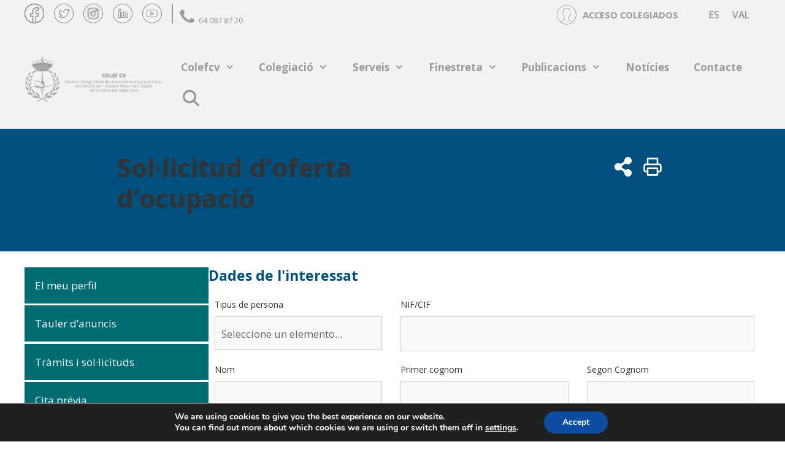

--- FILE ---
content_type: text/html; charset=UTF-8
request_url: https://colefcafecv.com/ca/finestreta/plataforma-i-oficina-datencio-col%C2%B7legiat/acces-col%C2%B7legiats/tramits-i-sol%C2%B7licituds/sol%C2%B7licitud-doferta-docupacio/
body_size: 27116
content:
<!DOCTYPE html>
<html lang="val">
<head>
	<meta charset="UTF-8">
	<link rel="profile" href="https://gmpg.org/xfn/11">
	<meta name='robots' content='index, follow, max-image-preview:large, max-snippet:-1, max-video-preview:-1' />
	<style>img:is([sizes="auto" i], [sizes^="auto," i]) { contain-intrinsic-size: 3000px 1500px }</style>
	<meta name="viewport" content="width=device-width, initial-scale=1">
	<!-- This site is optimized with the Yoast SEO plugin v26.7 - https://yoast.com/wordpress/plugins/seo/ -->
	<title>Sol·licitud d&#039;oferta d&#039;ocupació - COLEF CV</title><link rel="preload" as="style" href="https://fonts.googleapis.com/css?family=Open%20Sans%3A300%2C%20300italic%2C%20regular%2C%20italic%2C%20600%2C%20600italic%2C%20700%2C%20700italic%2C%20800%2C%20800italic%2C%20%7COpen%20Sans%3A800italic%2C%20800italic%2C%20800italic%2C%20800italic%2C%20800italic%2C%20800italic%2C%20800italic%2C%20800italic%2C%20800italic%2C%20800italic%2C%20%7COpen%20Sans%3A300%2C300italic%2Cregular%2Citalic%2C600%2C600italic%2C700%2C700italic%2C800%2C800italic&#038;subset=latin%2Clatin-ext&#038;display=swap" /><link rel="stylesheet" href="https://fonts.googleapis.com/css?family=Open%20Sans%3A300%2C%20300italic%2C%20regular%2C%20italic%2C%20600%2C%20600italic%2C%20700%2C%20700italic%2C%20800%2C%20800italic%2C%20%7COpen%20Sans%3A800italic%2C%20800italic%2C%20800italic%2C%20800italic%2C%20800italic%2C%20800italic%2C%20800italic%2C%20800italic%2C%20800italic%2C%20800italic%2C%20%7COpen%20Sans%3A300%2C300italic%2Cregular%2Citalic%2C600%2C600italic%2C700%2C700italic%2C800%2C800italic&#038;subset=latin%2Clatin-ext&#038;display=swap" media="print" onload="this.media='all'" /><noscript><link rel="stylesheet" href="https://fonts.googleapis.com/css?family=Open%20Sans%3A300%2C%20300italic%2C%20regular%2C%20italic%2C%20600%2C%20600italic%2C%20700%2C%20700italic%2C%20800%2C%20800italic%2C%20%7COpen%20Sans%3A800italic%2C%20800italic%2C%20800italic%2C%20800italic%2C%20800italic%2C%20800italic%2C%20800italic%2C%20800italic%2C%20800italic%2C%20800italic%2C%20%7COpen%20Sans%3A300%2C300italic%2Cregular%2Citalic%2C600%2C600italic%2C700%2C700italic%2C800%2C800italic&#038;subset=latin%2Clatin-ext&#038;display=swap" /></noscript>
	<link rel="canonical" href="https://colefcafecv.com/ca/finestreta/plataforma-i-oficina-datencio-col%c2%b7legiat/acces-col%c2%b7legiats/tramits-i-sol%c2%b7licituds/sol%c2%b7licitud-doferta-docupacio/" />
	<meta property="og:locale" content="en_US" />
	<meta property="og:type" content="article" />
	<meta property="og:title" content="Sol·licitud d&#039;oferta d&#039;ocupació - COLEF CV" />
	<meta property="og:url" content="https://colefcafecv.com/ca/finestreta/plataforma-i-oficina-datencio-col%c2%b7legiat/acces-col%c2%b7legiats/tramits-i-sol%c2%b7licituds/sol%c2%b7licitud-doferta-docupacio/" />
	<meta property="og:site_name" content="COLEF CV" />
	<meta property="article:publisher" content="https://www.facebook.com/colefcv" />
	<meta property="article:modified_time" content="2021-12-21T08:57:51+00:00" />
	<meta name="twitter:card" content="summary_large_image" />
	<script type="application/ld+json" class="yoast-schema-graph">{"@context":"https://schema.org","@graph":[{"@type":"WebPage","@id":"https://colefcafecv.com/ca/finestreta/plataforma-i-oficina-datencio-col%c2%b7legiat/acces-col%c2%b7legiats/tramits-i-sol%c2%b7licituds/sol%c2%b7licitud-doferta-docupacio/","url":"https://colefcafecv.com/ca/finestreta/plataforma-i-oficina-datencio-col%c2%b7legiat/acces-col%c2%b7legiats/tramits-i-sol%c2%b7licituds/sol%c2%b7licitud-doferta-docupacio/","name":"Sol·licitud d'oferta d'ocupació - COLEF CV","isPartOf":{"@id":"https://colefcafecv.com/ca/#website"},"primaryImageOfPage":{"@id":"https://colefcafecv.com/ca/finestreta/plataforma-i-oficina-datencio-col%c2%b7legiat/acces-col%c2%b7legiats/tramits-i-sol%c2%b7licituds/sol%c2%b7licitud-doferta-docupacio/#primaryimage"},"image":{"@id":"https://colefcafecv.com/ca/finestreta/plataforma-i-oficina-datencio-col%c2%b7legiat/acces-col%c2%b7legiats/tramits-i-sol%c2%b7licituds/sol%c2%b7licitud-doferta-docupacio/#primaryimage"},"thumbnailUrl":"https://colefcafecv.com/wp-content/uploads/default_thumb.png","datePublished":"2021-12-12T11:31:39+00:00","dateModified":"2021-12-21T08:57:51+00:00","breadcrumb":{"@id":"https://colefcafecv.com/ca/finestreta/plataforma-i-oficina-datencio-col%c2%b7legiat/acces-col%c2%b7legiats/tramits-i-sol%c2%b7licituds/sol%c2%b7licitud-doferta-docupacio/#breadcrumb"},"inLanguage":"val","potentialAction":[{"@type":"ReadAction","target":["https://colefcafecv.com/ca/finestreta/plataforma-i-oficina-datencio-col%c2%b7legiat/acces-col%c2%b7legiats/tramits-i-sol%c2%b7licituds/sol%c2%b7licitud-doferta-docupacio/"]}]},{"@type":"ImageObject","inLanguage":"val","@id":"https://colefcafecv.com/ca/finestreta/plataforma-i-oficina-datencio-col%c2%b7legiat/acces-col%c2%b7legiats/tramits-i-sol%c2%b7licituds/sol%c2%b7licitud-doferta-docupacio/#primaryimage","url":"https://colefcafecv.com/wp-content/uploads/default_thumb.png","contentUrl":"https://colefcafecv.com/wp-content/uploads/default_thumb.png","width":950,"height":650},{"@type":"BreadcrumbList","@id":"https://colefcafecv.com/ca/finestreta/plataforma-i-oficina-datencio-col%c2%b7legiat/acces-col%c2%b7legiats/tramits-i-sol%c2%b7licituds/sol%c2%b7licitud-doferta-docupacio/#breadcrumb","itemListElement":[{"@type":"ListItem","position":1,"name":"Portada","item":"https://colefcafecv.com/ca/"},{"@type":"ListItem","position":2,"name":"Finestreta","item":"https://colefcafecv.com/ca/finestreta/"},{"@type":"ListItem","position":3,"name":"Plataforma i oficina d&#8217;atenció col·legiat","item":"https://colefcafecv.com/ca/finestreta/plataforma-i-oficina-datencio-col%c2%b7legiat/"},{"@type":"ListItem","position":4,"name":"Accés col·legiats","item":"https://colefcafecv.com/ca/finestreta/plataforma-i-oficina-datencio-col%c2%b7legiat/acces-col%c2%b7legiats/"},{"@type":"ListItem","position":5,"name":"Tràmits i sol·licituds","item":"https://colefcafecv.com/ca/finestreta/plataforma-i-oficina-datencio-col%c2%b7legiat/acces-col%c2%b7legiats/tramits-i-sol%c2%b7licituds/"},{"@type":"ListItem","position":6,"name":"Sol·licitud d&#8217;oferta d&#8217;ocupació"}]},{"@type":"WebSite","@id":"https://colefcafecv.com/ca/#website","url":"https://colefcafecv.com/ca/","name":"Colegio de Licenciados en Educación Física de la Comunidad Valenciana","description":"Il lustre Col legi oficial de Llicenciats en Educació Física i en Ciències de l´Activitat Física i de l´Esport de la Comunitat Valenciana","publisher":{"@id":"https://colefcafecv.com/ca/#organization"},"potentialAction":[{"@type":"SearchAction","target":{"@type":"EntryPoint","urlTemplate":"https://colefcafecv.com/ca/?s={search_term_string}"},"query-input":{"@type":"PropertyValueSpecification","valueRequired":true,"valueName":"search_term_string"}}],"inLanguage":"val"},{"@type":"Organization","@id":"https://colefcafecv.com/ca/#organization","name":"Colegio de Licenciados en Educación Física de la Comunidad Valenciana","url":"https://colefcafecv.com/ca/","logo":{"@type":"ImageObject","inLanguage":"val","@id":"https://colefcafecv.com/ca/#/schema/logo/image/","url":"https://colefcafecv.com/wp-content/uploads/2021/01/simbolo-logotipo-colef.png","contentUrl":"https://colefcafecv.com/wp-content/uploads/2021/01/simbolo-logotipo-colef.png","width":213,"height":271,"caption":"Colegio de Licenciados en Educación Física de la Comunidad Valenciana"},"image":{"@id":"https://colefcafecv.com/ca/#/schema/logo/image/"},"sameAs":["https://www.facebook.com/colefcv"]}]}</script>
	<!-- / Yoast SEO plugin. -->


<link rel='dns-prefetch' href='//www.google.com' />
<link href='https://fonts.gstatic.com' crossorigin rel='preconnect' />
<link href='https://fonts.googleapis.com' crossorigin rel='preconnect' />
<link rel="alternate" type="application/rss+xml" title="COLEF CV &raquo; Feed" href="https://colefcafecv.com/ca/feed/" />
<link rel="alternate" type="application/rss+xml" title="COLEF CV &raquo; Comments Feed" href="https://colefcafecv.com/ca/comments/feed/" />
<link rel='stylesheet' id='mec-select2-style-css' href='https://colefcafecv.com/wp-content/plugins/modern-events-calendar-lite/assets/packages/select2/select2.min.css?ver=6.4.2' media='all' />
<link rel='stylesheet' id='mec-font-icons-css' href='https://colefcafecv.com/wp-content/plugins/modern-events-calendar-lite/assets/css/iconfonts.css?ver=6.7.4' media='all' />
<link rel='stylesheet' id='mec-frontend-style-css' href='https://colefcafecv.com/wp-content/plugins/modern-events-calendar-lite/assets/css/frontend.min.css?ver=6.4.2' media='all' />
<link rel='stylesheet' id='mec-tooltip-style-css' href='https://colefcafecv.com/wp-content/plugins/modern-events-calendar-lite/assets/packages/tooltip/tooltip.css?ver=6.7.4' media='all' />
<link rel='stylesheet' id='mec-tooltip-shadow-style-css' href='https://colefcafecv.com/wp-content/plugins/modern-events-calendar-lite/assets/packages/tooltip/tooltipster-sideTip-shadow.min.css?ver=6.7.4' media='all' />
<link rel='stylesheet' id='featherlight-css' href='https://colefcafecv.com/wp-content/plugins/modern-events-calendar-lite/assets/packages/featherlight/featherlight.css?ver=6.7.4' media='all' />

<link rel='stylesheet' id='mec-lity-style-css' href='https://colefcafecv.com/wp-content/plugins/modern-events-calendar-lite/assets/packages/lity/lity.min.css?ver=6.7.4' media='all' />
<link rel='stylesheet' id='mec-general-calendar-style-css' href='https://colefcafecv.com/wp-content/plugins/modern-events-calendar-lite/assets/css/mec-general-calendar.css?ver=6.7.4' media='all' />

<style id='wp-emoji-styles-inline-css'>

	img.wp-smiley, img.emoji {
		display: inline !important;
		border: none !important;
		box-shadow: none !important;
		height: 1em !important;
		width: 1em !important;
		margin: 0 0.07em !important;
		vertical-align: -0.1em !important;
		background: none !important;
		padding: 0 !important;
	}
</style>
<link rel='stylesheet' id='wp-block-library-css' href='https://colefcafecv.com/wp-includes/css/dist/block-library/style.min.css?ver=6.7.4' media='all' />
<link rel='stylesheet' id='jet-engine-frontend-css' href='https://colefcafecv.com/wp-content/plugins/jet-engine/assets/css/frontend.css?ver=3.4.4' media='all' />
<style id='filebird-block-filebird-gallery-style-inline-css'>
ul.filebird-block-filebird-gallery{margin:auto!important;padding:0!important;width:100%}ul.filebird-block-filebird-gallery.layout-grid{display:grid;grid-gap:20px;align-items:stretch;grid-template-columns:repeat(var(--columns),1fr);justify-items:stretch}ul.filebird-block-filebird-gallery.layout-grid li img{border:1px solid #ccc;box-shadow:2px 2px 6px 0 rgba(0,0,0,.3);height:100%;max-width:100%;-o-object-fit:cover;object-fit:cover;width:100%}ul.filebird-block-filebird-gallery.layout-masonry{-moz-column-count:var(--columns);-moz-column-gap:var(--space);column-gap:var(--space);-moz-column-width:var(--min-width);columns:var(--min-width) var(--columns);display:block;overflow:auto}ul.filebird-block-filebird-gallery.layout-masonry li{margin-bottom:var(--space)}ul.filebird-block-filebird-gallery li{list-style:none}ul.filebird-block-filebird-gallery li figure{height:100%;margin:0;padding:0;position:relative;width:100%}ul.filebird-block-filebird-gallery li figure figcaption{background:linear-gradient(0deg,rgba(0,0,0,.7),rgba(0,0,0,.3) 70%,transparent);bottom:0;box-sizing:border-box;color:#fff;font-size:.8em;margin:0;max-height:100%;overflow:auto;padding:3em .77em .7em;position:absolute;text-align:center;width:100%;z-index:2}ul.filebird-block-filebird-gallery li figure figcaption a{color:inherit}

</style>
<style id='classic-theme-styles-inline-css'>
/*! This file is auto-generated */
.wp-block-button__link{color:#fff;background-color:#32373c;border-radius:9999px;box-shadow:none;text-decoration:none;padding:calc(.667em + 2px) calc(1.333em + 2px);font-size:1.125em}.wp-block-file__button{background:#32373c;color:#fff;text-decoration:none}
</style>
<style id='global-styles-inline-css'>
:root{--wp--preset--aspect-ratio--square: 1;--wp--preset--aspect-ratio--4-3: 4/3;--wp--preset--aspect-ratio--3-4: 3/4;--wp--preset--aspect-ratio--3-2: 3/2;--wp--preset--aspect-ratio--2-3: 2/3;--wp--preset--aspect-ratio--16-9: 16/9;--wp--preset--aspect-ratio--9-16: 9/16;--wp--preset--color--black: #000000;--wp--preset--color--cyan-bluish-gray: #abb8c3;--wp--preset--color--white: #ffffff;--wp--preset--color--pale-pink: #f78da7;--wp--preset--color--vivid-red: #cf2e2e;--wp--preset--color--luminous-vivid-orange: #ff6900;--wp--preset--color--luminous-vivid-amber: #fcb900;--wp--preset--color--light-green-cyan: #7bdcb5;--wp--preset--color--vivid-green-cyan: #00d084;--wp--preset--color--pale-cyan-blue: #8ed1fc;--wp--preset--color--vivid-cyan-blue: #0693e3;--wp--preset--color--vivid-purple: #9b51e0;--wp--preset--color--contrast: var(--contrast);--wp--preset--color--contrast-2: var(--contrast-2);--wp--preset--color--contrast-3: var(--contrast-3);--wp--preset--color--base: var(--base);--wp--preset--color--base-2: var(--base-2);--wp--preset--color--base-3: var(--base-3);--wp--preset--color--accent: var(--accent);--wp--preset--gradient--vivid-cyan-blue-to-vivid-purple: linear-gradient(135deg,rgba(6,147,227,1) 0%,rgb(155,81,224) 100%);--wp--preset--gradient--light-green-cyan-to-vivid-green-cyan: linear-gradient(135deg,rgb(122,220,180) 0%,rgb(0,208,130) 100%);--wp--preset--gradient--luminous-vivid-amber-to-luminous-vivid-orange: linear-gradient(135deg,rgba(252,185,0,1) 0%,rgba(255,105,0,1) 100%);--wp--preset--gradient--luminous-vivid-orange-to-vivid-red: linear-gradient(135deg,rgba(255,105,0,1) 0%,rgb(207,46,46) 100%);--wp--preset--gradient--very-light-gray-to-cyan-bluish-gray: linear-gradient(135deg,rgb(238,238,238) 0%,rgb(169,184,195) 100%);--wp--preset--gradient--cool-to-warm-spectrum: linear-gradient(135deg,rgb(74,234,220) 0%,rgb(151,120,209) 20%,rgb(207,42,186) 40%,rgb(238,44,130) 60%,rgb(251,105,98) 80%,rgb(254,248,76) 100%);--wp--preset--gradient--blush-light-purple: linear-gradient(135deg,rgb(255,206,236) 0%,rgb(152,150,240) 100%);--wp--preset--gradient--blush-bordeaux: linear-gradient(135deg,rgb(254,205,165) 0%,rgb(254,45,45) 50%,rgb(107,0,62) 100%);--wp--preset--gradient--luminous-dusk: linear-gradient(135deg,rgb(255,203,112) 0%,rgb(199,81,192) 50%,rgb(65,88,208) 100%);--wp--preset--gradient--pale-ocean: linear-gradient(135deg,rgb(255,245,203) 0%,rgb(182,227,212) 50%,rgb(51,167,181) 100%);--wp--preset--gradient--electric-grass: linear-gradient(135deg,rgb(202,248,128) 0%,rgb(113,206,126) 100%);--wp--preset--gradient--midnight: linear-gradient(135deg,rgb(2,3,129) 0%,rgb(40,116,252) 100%);--wp--preset--font-size--small: 13px;--wp--preset--font-size--medium: 20px;--wp--preset--font-size--large: 36px;--wp--preset--font-size--x-large: 42px;--wp--preset--spacing--20: 0.44rem;--wp--preset--spacing--30: 0.67rem;--wp--preset--spacing--40: 1rem;--wp--preset--spacing--50: 1.5rem;--wp--preset--spacing--60: 2.25rem;--wp--preset--spacing--70: 3.38rem;--wp--preset--spacing--80: 5.06rem;--wp--preset--shadow--natural: 6px 6px 9px rgba(0, 0, 0, 0.2);--wp--preset--shadow--deep: 12px 12px 50px rgba(0, 0, 0, 0.4);--wp--preset--shadow--sharp: 6px 6px 0px rgba(0, 0, 0, 0.2);--wp--preset--shadow--outlined: 6px 6px 0px -3px rgba(255, 255, 255, 1), 6px 6px rgba(0, 0, 0, 1);--wp--preset--shadow--crisp: 6px 6px 0px rgba(0, 0, 0, 1);}:where(.is-layout-flex){gap: 0.5em;}:where(.is-layout-grid){gap: 0.5em;}body .is-layout-flex{display: flex;}.is-layout-flex{flex-wrap: wrap;align-items: center;}.is-layout-flex > :is(*, div){margin: 0;}body .is-layout-grid{display: grid;}.is-layout-grid > :is(*, div){margin: 0;}:where(.wp-block-columns.is-layout-flex){gap: 2em;}:where(.wp-block-columns.is-layout-grid){gap: 2em;}:where(.wp-block-post-template.is-layout-flex){gap: 1.25em;}:where(.wp-block-post-template.is-layout-grid){gap: 1.25em;}.has-black-color{color: var(--wp--preset--color--black) !important;}.has-cyan-bluish-gray-color{color: var(--wp--preset--color--cyan-bluish-gray) !important;}.has-white-color{color: var(--wp--preset--color--white) !important;}.has-pale-pink-color{color: var(--wp--preset--color--pale-pink) !important;}.has-vivid-red-color{color: var(--wp--preset--color--vivid-red) !important;}.has-luminous-vivid-orange-color{color: var(--wp--preset--color--luminous-vivid-orange) !important;}.has-luminous-vivid-amber-color{color: var(--wp--preset--color--luminous-vivid-amber) !important;}.has-light-green-cyan-color{color: var(--wp--preset--color--light-green-cyan) !important;}.has-vivid-green-cyan-color{color: var(--wp--preset--color--vivid-green-cyan) !important;}.has-pale-cyan-blue-color{color: var(--wp--preset--color--pale-cyan-blue) !important;}.has-vivid-cyan-blue-color{color: var(--wp--preset--color--vivid-cyan-blue) !important;}.has-vivid-purple-color{color: var(--wp--preset--color--vivid-purple) !important;}.has-black-background-color{background-color: var(--wp--preset--color--black) !important;}.has-cyan-bluish-gray-background-color{background-color: var(--wp--preset--color--cyan-bluish-gray) !important;}.has-white-background-color{background-color: var(--wp--preset--color--white) !important;}.has-pale-pink-background-color{background-color: var(--wp--preset--color--pale-pink) !important;}.has-vivid-red-background-color{background-color: var(--wp--preset--color--vivid-red) !important;}.has-luminous-vivid-orange-background-color{background-color: var(--wp--preset--color--luminous-vivid-orange) !important;}.has-luminous-vivid-amber-background-color{background-color: var(--wp--preset--color--luminous-vivid-amber) !important;}.has-light-green-cyan-background-color{background-color: var(--wp--preset--color--light-green-cyan) !important;}.has-vivid-green-cyan-background-color{background-color: var(--wp--preset--color--vivid-green-cyan) !important;}.has-pale-cyan-blue-background-color{background-color: var(--wp--preset--color--pale-cyan-blue) !important;}.has-vivid-cyan-blue-background-color{background-color: var(--wp--preset--color--vivid-cyan-blue) !important;}.has-vivid-purple-background-color{background-color: var(--wp--preset--color--vivid-purple) !important;}.has-black-border-color{border-color: var(--wp--preset--color--black) !important;}.has-cyan-bluish-gray-border-color{border-color: var(--wp--preset--color--cyan-bluish-gray) !important;}.has-white-border-color{border-color: var(--wp--preset--color--white) !important;}.has-pale-pink-border-color{border-color: var(--wp--preset--color--pale-pink) !important;}.has-vivid-red-border-color{border-color: var(--wp--preset--color--vivid-red) !important;}.has-luminous-vivid-orange-border-color{border-color: var(--wp--preset--color--luminous-vivid-orange) !important;}.has-luminous-vivid-amber-border-color{border-color: var(--wp--preset--color--luminous-vivid-amber) !important;}.has-light-green-cyan-border-color{border-color: var(--wp--preset--color--light-green-cyan) !important;}.has-vivid-green-cyan-border-color{border-color: var(--wp--preset--color--vivid-green-cyan) !important;}.has-pale-cyan-blue-border-color{border-color: var(--wp--preset--color--pale-cyan-blue) !important;}.has-vivid-cyan-blue-border-color{border-color: var(--wp--preset--color--vivid-cyan-blue) !important;}.has-vivid-purple-border-color{border-color: var(--wp--preset--color--vivid-purple) !important;}.has-vivid-cyan-blue-to-vivid-purple-gradient-background{background: var(--wp--preset--gradient--vivid-cyan-blue-to-vivid-purple) !important;}.has-light-green-cyan-to-vivid-green-cyan-gradient-background{background: var(--wp--preset--gradient--light-green-cyan-to-vivid-green-cyan) !important;}.has-luminous-vivid-amber-to-luminous-vivid-orange-gradient-background{background: var(--wp--preset--gradient--luminous-vivid-amber-to-luminous-vivid-orange) !important;}.has-luminous-vivid-orange-to-vivid-red-gradient-background{background: var(--wp--preset--gradient--luminous-vivid-orange-to-vivid-red) !important;}.has-very-light-gray-to-cyan-bluish-gray-gradient-background{background: var(--wp--preset--gradient--very-light-gray-to-cyan-bluish-gray) !important;}.has-cool-to-warm-spectrum-gradient-background{background: var(--wp--preset--gradient--cool-to-warm-spectrum) !important;}.has-blush-light-purple-gradient-background{background: var(--wp--preset--gradient--blush-light-purple) !important;}.has-blush-bordeaux-gradient-background{background: var(--wp--preset--gradient--blush-bordeaux) !important;}.has-luminous-dusk-gradient-background{background: var(--wp--preset--gradient--luminous-dusk) !important;}.has-pale-ocean-gradient-background{background: var(--wp--preset--gradient--pale-ocean) !important;}.has-electric-grass-gradient-background{background: var(--wp--preset--gradient--electric-grass) !important;}.has-midnight-gradient-background{background: var(--wp--preset--gradient--midnight) !important;}.has-small-font-size{font-size: var(--wp--preset--font-size--small) !important;}.has-medium-font-size{font-size: var(--wp--preset--font-size--medium) !important;}.has-large-font-size{font-size: var(--wp--preset--font-size--large) !important;}.has-x-large-font-size{font-size: var(--wp--preset--font-size--x-large) !important;}
:where(.wp-block-post-template.is-layout-flex){gap: 1.25em;}:where(.wp-block-post-template.is-layout-grid){gap: 1.25em;}
:where(.wp-block-columns.is-layout-flex){gap: 2em;}:where(.wp-block-columns.is-layout-grid){gap: 2em;}
:root :where(.wp-block-pullquote){font-size: 1.5em;line-height: 1.6;}
</style>
<link rel='stylesheet' id='contact-form-7-css' href='https://colefcafecv.com/wp-content/plugins/contact-form-7/includes/css/styles.css?ver=5.5.1' media='all' />
<link rel='stylesheet' id='cf7msm_styles-css' href='https://colefcafecv.com/wp-content/plugins/contact-form-7-multi-step-module-premium/resources/cf7msm.css?ver=4.1.7' media='all' />
<link rel='stylesheet' id='embedpress-style-css' href='https://colefcafecv.com/wp-content/plugins/embedpress/assets/css/embedpress.css?ver=4.2.5' media='all' />
<style id='wpxpo-global-style-inline-css'>
:root {
			--preset-color1: #037fff;
			--preset-color2: #026fe0;
			--preset-color3: #071323;
			--preset-color4: #132133;
			--preset-color5: #34495e;
			--preset-color6: #787676;
			--preset-color7: #f0f2f3;
			--preset-color8: #f8f9fa;
			--preset-color9: #ffffff;
		}{}
</style>
<style id='ultp-preset-colors-style-inline-css'>
:root { --postx_preset_Base_1_color: #f4f4ff; --postx_preset_Base_2_color: #dddff8; --postx_preset_Base_3_color: #B4B4D6; --postx_preset_Primary_color: #3323f0; --postx_preset_Secondary_color: #4a5fff; --postx_preset_Tertiary_color: #FFFFFF; --postx_preset_Contrast_3_color: #545472; --postx_preset_Contrast_2_color: #262657; --postx_preset_Contrast_1_color: #10102e; --postx_preset_Over_Primary_color: #ffffff;  }
</style>
<style id='ultp-preset-gradient-style-inline-css'>
:root { --postx_preset_Primary_to_Secondary_to_Right_gradient: linear-gradient(90deg, var(--postx_preset_Primary_color) 0%, var(--postx_preset_Secondary_color) 100%); --postx_preset_Primary_to_Secondary_to_Bottom_gradient: linear-gradient(180deg, var(--postx_preset_Primary_color) 0%, var(--postx_preset_Secondary_color) 100%); --postx_preset_Secondary_to_Primary_to_Right_gradient: linear-gradient(90deg, var(--postx_preset_Secondary_color) 0%, var(--postx_preset_Primary_color) 100%); --postx_preset_Secondary_to_Primary_to_Bottom_gradient: linear-gradient(180deg, var(--postx_preset_Secondary_color) 0%, var(--postx_preset_Primary_color) 100%); --postx_preset_Cold_Evening_gradient: linear-gradient(0deg, rgb(12, 52, 131) 0%, rgb(162, 182, 223) 100%, rgb(107, 140, 206) 100%, rgb(162, 182, 223) 100%); --postx_preset_Purple_Division_gradient: linear-gradient(0deg, rgb(112, 40, 228) 0%, rgb(229, 178, 202) 100%); --postx_preset_Over_Sun_gradient: linear-gradient(60deg, rgb(171, 236, 214) 0%, rgb(251, 237, 150) 100%); --postx_preset_Morning_Salad_gradient: linear-gradient(-255deg, rgb(183, 248, 219) 0%, rgb(80, 167, 194) 100%); --postx_preset_Fabled_Sunset_gradient: linear-gradient(-270deg, rgb(35, 21, 87) 0%, rgb(68, 16, 122) 29%, rgb(255, 19, 97) 67%, rgb(255, 248, 0) 100%);  }
</style>
<style id='ultp-preset-typo-style-inline-css'>
@import url('https://fonts.googleapis.com/css?family=Roboto:100,100i,300,300i,400,400i,500,500i,700,700i,900,900i'); :root { --postx_preset_Heading_typo_font_family: Roboto; --postx_preset_Heading_typo_font_family_type: sans-serif; --postx_preset_Heading_typo_font_weight: 600; --postx_preset_Heading_typo_text_transform: capitalize; --postx_preset_Body_and_Others_typo_font_family: Roboto; --postx_preset_Body_and_Others_typo_font_family_type: sans-serif; --postx_preset_Body_and_Others_typo_font_weight: 400; --postx_preset_Body_and_Others_typo_text_transform: lowercase; --postx_preset_body_typo_font_size_lg: 16px; --postx_preset_paragraph_1_typo_font_size_lg: 12px; --postx_preset_paragraph_2_typo_font_size_lg: 12px; --postx_preset_paragraph_3_typo_font_size_lg: 12px; --postx_preset_heading_h1_typo_font_size_lg: 42px; --postx_preset_heading_h2_typo_font_size_lg: 36px; --postx_preset_heading_h3_typo_font_size_lg: 30px; --postx_preset_heading_h4_typo_font_size_lg: 24px; --postx_preset_heading_h5_typo_font_size_lg: 20px; --postx_preset_heading_h6_typo_font_size_lg: 16px; }
</style>
<link rel='stylesheet' id='wp-job-manager-job-listings-css' href='https://colefcafecv.com/wp-content/plugins/wp-job-manager/assets/dist/css/job-listings.css?ver=598383a28ac5f9f156e4' media='all' />
<link rel='stylesheet' id='wpml-legacy-horizontal-list-0-css' href='https://colefcafecv.com/wp-content/plugins/sitepress-multilingual-cms/templates/language-switchers/legacy-list-horizontal/style.min.css?ver=1' media='all' />
<style id='wpml-legacy-horizontal-list-0-inline-css'>
.inside-top-bar .wpml-ls-display {display:none;} .inside-top-bar .wpml-ls-legacy-list-horizontal li.wpml-ls-item { padding: 5px 0;} .inside-top-bar .wpml-ls-legacy-list-horizontal li.wpml-ls-item a { padding: 0 10px;} .inside-top-bar .wpml-ls-legacy-list-horizontal > ul .wpml-ls-item-ca a {border-left: solid 1px #eee;}
</style>
<link rel='stylesheet' id='uagb-block-css-css' href='https://colefcafecv.com/wp-content/uploads/uag-plugin/custom-style-blocks.css?ver=2.19.17' media='all' />
<link rel='stylesheet' id='wp-job-manager-applications-frontend-css' href='https://colefcafecv.com/wp-content/plugins/wp-job-manager-applications/assets/css/frontend.css?ver=6.7.4' media='all' />
<link rel='stylesheet' id='parent-style-css' href='https://colefcafecv.com/wp-content/themes/generatepress/style.css?ver=6.7.4' media='all' />
<link rel='stylesheet' id='child-style-css' href='https://colefcafecv.com/wp-content/themes/generatepress-child/style.css?ver=4.0' media='all' />
<link rel='stylesheet' id='generate-widget-areas-css' href='https://colefcafecv.com/wp-content/themes/generatepress/assets/css/components/widget-areas.min.css?ver=3.5.1' media='all' />
<link rel='stylesheet' id='generate-style-css' href='https://colefcafecv.com/wp-content/themes/generatepress/assets/css/main.min.css?ver=3.5.1' media='all' />
<style id='generate-style-inline-css'>
body{background-color:#ffffff;color:#333333;}a{color:#004f7d;}a:hover, a:focus, a:active{color:#333333;}.grid-container{max-width:1440px;}.wp-block-group__inner-container{max-width:1440px;margin-left:auto;margin-right:auto;}@media (max-width: 500px) and (min-width: 769px){.inside-header{display:flex;flex-direction:column;align-items:center;}.site-logo, .site-branding{margin-bottom:1.5em;}#site-navigation{margin:0 auto;}.header-widget{margin-top:1.5em;}}.site-header .header-image{width:250px;}.generate-back-to-top{font-size:20px;border-radius:3px;position:fixed;bottom:30px;right:30px;line-height:40px;width:40px;text-align:center;z-index:10;transition:opacity 300ms ease-in-out;opacity:0.1;transform:translateY(1000px);}.generate-back-to-top__show{opacity:1;transform:translateY(0);}.navigation-search{position:absolute;left:-99999px;pointer-events:none;visibility:hidden;z-index:20;width:100%;top:0;transition:opacity 100ms ease-in-out;opacity:0;}.navigation-search.nav-search-active{left:0;right:0;pointer-events:auto;visibility:visible;opacity:1;}.navigation-search input[type="search"]{outline:0;border:0;vertical-align:bottom;line-height:1;opacity:0.9;width:100%;z-index:20;border-radius:0;-webkit-appearance:none;height:60px;}.navigation-search input::-ms-clear{display:none;width:0;height:0;}.navigation-search input::-ms-reveal{display:none;width:0;height:0;}.navigation-search input::-webkit-search-decoration, .navigation-search input::-webkit-search-cancel-button, .navigation-search input::-webkit-search-results-button, .navigation-search input::-webkit-search-results-decoration{display:none;}.gen-sidebar-nav .navigation-search{top:auto;bottom:0;}:root{--contrast:#222222;--contrast-2:#575760;--contrast-3:#b2b2be;--base:#f0f0f0;--base-2:#f7f8f9;--base-3:#ffffff;--accent:#1e73be;}:root .has-contrast-color{color:var(--contrast);}:root .has-contrast-background-color{background-color:var(--contrast);}:root .has-contrast-2-color{color:var(--contrast-2);}:root .has-contrast-2-background-color{background-color:var(--contrast-2);}:root .has-contrast-3-color{color:var(--contrast-3);}:root .has-contrast-3-background-color{background-color:var(--contrast-3);}:root .has-base-color{color:var(--base);}:root .has-base-background-color{background-color:var(--base);}:root .has-base-2-color{color:var(--base-2);}:root .has-base-2-background-color{background-color:var(--base-2);}:root .has-base-3-color{color:var(--base-3);}:root .has-base-3-background-color{background-color:var(--base-3);}:root .has-accent-color{color:var(--accent);}:root .has-accent-background-color{background-color:var(--accent);}body, button, input, select, textarea{font-family:"Open Sans", sans-serif;}body{line-height:1.5;}.entry-content > [class*="wp-block-"]:not(:last-child):not(.wp-block-heading){margin-bottom:1.5em;}.main-navigation .main-nav ul ul li a{font-size:14px;}.sidebar .widget, .footer-widgets .widget{font-size:17px;}@media (max-width:768px){h1{font-size:31px;}h2{font-size:27px;}h3{font-size:24px;}h4{font-size:22px;}h5{font-size:19px;}}.top-bar{background-color:#636363;color:#ffffff;}.top-bar a{color:#ffffff;}.top-bar a:hover{color:#303030;}.site-header{background-color:#ffffff;}.main-title a,.main-title a:hover{color:#222222;}.site-description{color:#757575;}.mobile-menu-control-wrapper .menu-toggle,.mobile-menu-control-wrapper .menu-toggle:hover,.mobile-menu-control-wrapper .menu-toggle:focus,.has-inline-mobile-toggle #site-navigation.toggled{background-color:rgba(0, 0, 0, 0.02);}.main-navigation,.main-navigation ul ul{background-color:#ffffff;}.main-navigation .main-nav ul li a, .main-navigation .menu-toggle, .main-navigation .menu-bar-items{color:#515151;}.main-navigation .main-nav ul li:not([class*="current-menu-"]):hover > a, .main-navigation .main-nav ul li:not([class*="current-menu-"]):focus > a, .main-navigation .main-nav ul li.sfHover:not([class*="current-menu-"]) > a, .main-navigation .menu-bar-item:hover > a, .main-navigation .menu-bar-item.sfHover > a{color:#7a8896;background-color:#ffffff;}button.menu-toggle:hover,button.menu-toggle:focus{color:#515151;}.main-navigation .main-nav ul li[class*="current-menu-"] > a{color:#7a8896;background-color:#ffffff;}.navigation-search input[type="search"],.navigation-search input[type="search"]:active, .navigation-search input[type="search"]:focus, .main-navigation .main-nav ul li.search-item.active > a, .main-navigation .menu-bar-items .search-item.active > a{color:#7a8896;background-color:#ffffff;}.main-navigation ul ul{background-color:#eaeaea;}.main-navigation .main-nav ul ul li a{color:#515151;}.main-navigation .main-nav ul ul li:not([class*="current-menu-"]):hover > a,.main-navigation .main-nav ul ul li:not([class*="current-menu-"]):focus > a, .main-navigation .main-nav ul ul li.sfHover:not([class*="current-menu-"]) > a{color:#7a8896;background-color:#eaeaea;}.main-navigation .main-nav ul ul li[class*="current-menu-"] > a{color:#7a8896;background-color:#eaeaea;}.separate-containers .inside-article, .separate-containers .comments-area, .separate-containers .page-header, .one-container .container, .separate-containers .paging-navigation, .inside-page-header{background-color:#ffffff;}.entry-title a{color:#004f7d;}.entry-title a:hover{color:#333333;}.entry-meta{color:#595959;}.sidebar .widget{background-color:#ffffff;}.footer-widgets{background-color:#ffffff;}.footer-widgets .widget-title{color:#000000;}.site-info{color:#ffffff;background-color:#55555e;}.site-info a{color:#ffffff;}.site-info a:hover{color:#d3d3d3;}.footer-bar .widget_nav_menu .current-menu-item a{color:#d3d3d3;}input[type="text"],input[type="email"],input[type="url"],input[type="password"],input[type="search"],input[type="tel"],input[type="number"],textarea,select{color:#666666;background-color:#fafafa;border-color:#cccccc;}input[type="text"]:focus,input[type="email"]:focus,input[type="url"]:focus,input[type="password"]:focus,input[type="search"]:focus,input[type="tel"]:focus,input[type="number"]:focus,textarea:focus,select:focus{color:#666666;background-color:#ffffff;border-color:#bfbfbf;}button,html input[type="button"],input[type="reset"],input[type="submit"],a.button,a.wp-block-button__link:not(.has-background){color:#ffffff;background-color:#55555e;}button:hover,html input[type="button"]:hover,input[type="reset"]:hover,input[type="submit"]:hover,a.button:hover,button:focus,html input[type="button"]:focus,input[type="reset"]:focus,input[type="submit"]:focus,a.button:focus,a.wp-block-button__link:not(.has-background):active,a.wp-block-button__link:not(.has-background):focus,a.wp-block-button__link:not(.has-background):hover{color:#ffffff;background-color:#3f4047;}a.generate-back-to-top{background-color:rgba( 0,0,0,0.4 );color:#ffffff;}a.generate-back-to-top:hover,a.generate-back-to-top:focus{background-color:rgba( 0,0,0,0.6 );color:#ffffff;}:root{--gp-search-modal-bg-color:var(--base-3);--gp-search-modal-text-color:var(--contrast);--gp-search-modal-overlay-bg-color:rgba(0,0,0,0.2);}@media (max-width:768px){.main-navigation .menu-bar-item:hover > a, .main-navigation .menu-bar-item.sfHover > a{background:none;color:#515151;}}.inside-top-bar.grid-container{max-width:1520px;}.inside-header.grid-container{max-width:1520px;}.site-main .wp-block-group__inner-container{padding:40px;}.separate-containers .paging-navigation{padding-top:20px;padding-bottom:20px;}.entry-content .alignwide, body:not(.no-sidebar) .entry-content .alignfull{margin-left:-40px;width:calc(100% + 80px);max-width:calc(100% + 80px);}.rtl .menu-item-has-children .dropdown-menu-toggle{padding-left:20px;}.rtl .main-navigation .main-nav ul li.menu-item-has-children > a{padding-right:20px;}.footer-widgets-container.grid-container{max-width:1520px;}.inside-site-info.grid-container{max-width:1520px;}@media (max-width:768px){.separate-containers .inside-article, .separate-containers .comments-area, .separate-containers .page-header, .separate-containers .paging-navigation, .one-container .site-content, .inside-page-header{padding:30px;}.site-main .wp-block-group__inner-container{padding:30px;}.inside-top-bar{padding-right:30px;padding-left:30px;}.inside-header{padding-right:30px;padding-left:30px;}.widget-area .widget{padding-top:30px;padding-right:30px;padding-bottom:30px;padding-left:30px;}.footer-widgets-container{padding-top:30px;padding-right:30px;padding-bottom:30px;padding-left:30px;}.inside-site-info{padding-right:30px;padding-left:30px;}.entry-content .alignwide, body:not(.no-sidebar) .entry-content .alignfull{margin-left:-30px;width:calc(100% + 60px);max-width:calc(100% + 60px);}.one-container .site-main .paging-navigation{margin-bottom:20px;}}/* End cached CSS */.is-right-sidebar{width:30%;}.is-left-sidebar{width:30%;}.site-content .content-area{width:100%;}@media (max-width:768px){.main-navigation .menu-toggle,.sidebar-nav-mobile:not(#sticky-placeholder){display:block;}.main-navigation ul,.gen-sidebar-nav,.main-navigation:not(.slideout-navigation):not(.toggled) .main-nav > ul,.has-inline-mobile-toggle #site-navigation .inside-navigation > *:not(.navigation-search):not(.main-nav){display:none;}.nav-align-right .inside-navigation,.nav-align-center .inside-navigation{justify-content:space-between;}.has-inline-mobile-toggle .mobile-menu-control-wrapper{display:flex;flex-wrap:wrap;}.has-inline-mobile-toggle .inside-header{flex-direction:row;text-align:left;flex-wrap:wrap;}.has-inline-mobile-toggle .header-widget,.has-inline-mobile-toggle #site-navigation{flex-basis:100%;}.nav-float-left .has-inline-mobile-toggle #site-navigation{order:10;}}
</style>
<link rel='stylesheet' id='generate-font-icons-css' href='https://colefcafecv.com/wp-content/themes/generatepress/assets/css/components/font-icons.min.css?ver=3.5.1' media='all' />
<link rel='stylesheet' id='generate-child-css' href='https://colefcafecv.com/wp-content/themes/generatepress-child/style.css?ver=1746641749' media='all' />
<link rel='stylesheet' id='heateor_sss_frontend_css-css' href='https://colefcafecv.com/wp-content/plugins/sassy-social-share/public/css/sassy-social-share-public.css?ver=3.3.74' media='all' />
<style id='heateor_sss_frontend_css-inline-css'>
.heateor_sss_button_instagram span.heateor_sss_svg,a.heateor_sss_instagram span.heateor_sss_svg{background:radial-gradient(circle at 30% 107%,#fdf497 0,#fdf497 5%,#fd5949 45%,#d6249f 60%,#285aeb 90%)}div.heateor_sss_horizontal_sharing a.heateor_sss_button_instagram span{background:#fff!important;}div.heateor_sss_standard_follow_icons_container a.heateor_sss_button_instagram span{background:#fff}div.heateor_sss_horizontal_sharing a.heateor_sss_button_instagram span:hover{background:#006c74!important;}div.heateor_sss_standard_follow_icons_container a.heateor_sss_button_instagram span:hover{background:#006c74}.heateor_sss_horizontal_sharing .heateor_sss_svg,.heateor_sss_standard_follow_icons_container .heateor_sss_svg{background-color:#fff!important;background:#fff!important;color:#999999;border-width:1px;border-style:solid;border-color:#999999}div.heateor_sss_horizontal_sharing span.heateor_sss_svg svg:hover path:not(.heateor_sss_no_fill),div.heateor_sss_horizontal_sharing span.heateor_sss_svg svg:hover ellipse, div.heateor_sss_horizontal_sharing span.heateor_sss_svg svg:hover circle, div.heateor_sss_horizontal_sharing span.heateor_sss_svg svg:hover polygon, div.heateor_sss_horizontal_sharing span.heateor_sss_svg svg:hover rect:not(.heateor_sss_no_fill){fill:#fff}div.heateor_sss_horizontal_sharing span.heateor_sss_svg svg:hover path.heateor_sss_svg_stroke, div.heateor_sss_horizontal_sharing span.heateor_sss_svg svg:hover rect.heateor_sss_svg_stroke{stroke:#fff}.heateor_sss_horizontal_sharing span.heateor_sss_svg:hover,.heateor_sss_standard_follow_icons_container span.heateor_sss_svg:hover{background-color:#006c74!important;background:#006c74!importantcolor:#fff;border-color:#006c74;}.heateor_sss_vertical_sharing span.heateor_sss_svg,.heateor_sss_floating_follow_icons_container span.heateor_sss_svg{color:#fff;border-width:0px;border-style:solid;border-color:transparent;}.heateor_sss_vertical_sharing span.heateor_sss_svg:hover,.heateor_sss_floating_follow_icons_container span.heateor_sss_svg:hover{border-color:transparent;}@media screen and (max-width:783px) {.heateor_sss_vertical_sharing{display:none!important}}
</style>
<link rel='stylesheet' id='dashicons-css' href='https://colefcafecv.com/wp-includes/css/dashicons.min.css?ver=6.7.4' media='all' />
<link rel='stylesheet' id='kadence-blocks-icon-css' href='https://colefcafecv.com/wp-content/plugins/kadence-blocks/dist/style-blocks-icon.css?ver=3.5.5' media='all' />
<style id='kadence-blocks-global-variables-inline-css'>
:root {--global-kb-font-size-sm:clamp(0.8rem, 0.73rem + 0.217vw, 0.9rem);--global-kb-font-size-md:clamp(1.1rem, 0.995rem + 0.326vw, 1.25rem);--global-kb-font-size-lg:clamp(1.75rem, 1.576rem + 0.543vw, 2rem);--global-kb-font-size-xl:clamp(2.25rem, 1.728rem + 1.63vw, 3rem);--global-kb-font-size-xxl:clamp(2.5rem, 1.456rem + 3.26vw, 4rem);--global-kb-font-size-xxxl:clamp(2.75rem, 0.489rem + 7.065vw, 6rem);}:root {--global-palette1: #3182CE;--global-palette2: #2B6CB0;--global-palette3: #1A202C;--global-palette4: #2D3748;--global-palette5: #4A5568;--global-palette6: #718096;--global-palette7: #EDF2F7;--global-palette8: #F7FAFC;--global-palette9: #ffffff;}
</style>
<link rel='stylesheet' id='um_modal-css' href='https://colefcafecv.com/wp-content/plugins/ultimate-member/assets/css/um-modal.min.css?ver=2.10.3' media='all' />
<link rel='stylesheet' id='um_ui-css' href='https://colefcafecv.com/wp-content/plugins/ultimate-member/assets/libs/jquery-ui/jquery-ui.min.css?ver=1.13.2' media='all' />
<link rel='stylesheet' id='um_tipsy-css' href='https://colefcafecv.com/wp-content/plugins/ultimate-member/assets/libs/tipsy/tipsy.min.css?ver=1.0.0a' media='all' />
<link rel='stylesheet' id='um_raty-css' href='https://colefcafecv.com/wp-content/plugins/ultimate-member/assets/libs/raty/um-raty.min.css?ver=2.6.0' media='all' />
<link rel='stylesheet' id='select2-css' href='https://colefcafecv.com/wp-content/plugins/ultimate-member/assets/libs/select2/select2.min.css?ver=4.0.13' media='all' />
<link rel='stylesheet' id='um_fileupload-css' href='https://colefcafecv.com/wp-content/plugins/ultimate-member/assets/css/um-fileupload.min.css?ver=2.10.3' media='all' />
<link rel='stylesheet' id='um_confirm-css' href='https://colefcafecv.com/wp-content/plugins/ultimate-member/assets/libs/um-confirm/um-confirm.min.css?ver=1.0' media='all' />
<link rel='stylesheet' id='um_datetime-css' href='https://colefcafecv.com/wp-content/plugins/ultimate-member/assets/libs/pickadate/default.min.css?ver=3.6.2' media='all' />
<link rel='stylesheet' id='um_datetime_date-css' href='https://colefcafecv.com/wp-content/plugins/ultimate-member/assets/libs/pickadate/default.date.min.css?ver=3.6.2' media='all' />
<link rel='stylesheet' id='um_datetime_time-css' href='https://colefcafecv.com/wp-content/plugins/ultimate-member/assets/libs/pickadate/default.time.min.css?ver=3.6.2' media='all' />
<link rel='stylesheet' id='um_fonticons_ii-css' href='https://colefcafecv.com/wp-content/plugins/ultimate-member/assets/libs/legacy/fonticons/fonticons-ii.min.css?ver=2.10.3' media='all' />
<link rel='stylesheet' id='um_fonticons_fa-css' href='https://colefcafecv.com/wp-content/plugins/ultimate-member/assets/libs/legacy/fonticons/fonticons-fa.min.css?ver=2.10.3' media='all' />
<link rel='stylesheet' id='um_fontawesome-css' href='https://colefcafecv.com/wp-content/plugins/ultimate-member/assets/css/um-fontawesome.min.css?ver=6.5.2' media='all' />
<link rel='stylesheet' id='um_common-css' href='https://colefcafecv.com/wp-content/plugins/ultimate-member/assets/css/common.min.css?ver=2.10.3' media='all' />
<link rel='stylesheet' id='um_responsive-css' href='https://colefcafecv.com/wp-content/plugins/ultimate-member/assets/css/um-responsive.min.css?ver=2.10.3' media='all' />
<link rel='stylesheet' id='um_styles-css' href='https://colefcafecv.com/wp-content/plugins/ultimate-member/assets/css/um-styles.min.css?ver=2.10.3' media='all' />
<link rel='stylesheet' id='um_crop-css' href='https://colefcafecv.com/wp-content/plugins/ultimate-member/assets/libs/cropper/cropper.min.css?ver=1.6.1' media='all' />
<link rel='stylesheet' id='um_profile-css' href='https://colefcafecv.com/wp-content/plugins/ultimate-member/assets/css/um-profile.min.css?ver=2.10.3' media='all' />
<link rel='stylesheet' id='um_account-css' href='https://colefcafecv.com/wp-content/plugins/ultimate-member/assets/css/um-account.min.css?ver=2.10.3' media='all' />
<link rel='stylesheet' id='um_misc-css' href='https://colefcafecv.com/wp-content/plugins/ultimate-member/assets/css/um-misc.min.css?ver=2.10.3' media='all' />
<link rel='stylesheet' id='um_default_css-css' href='https://colefcafecv.com/wp-content/plugins/ultimate-member/assets/css/um-old-default.min.css?ver=2.10.3' media='all' />
<style id='kadence_blocks_css-inline-css'>
.kt-svg-icons_2a71d2-97 .kt-svg-item-0 .kb-svg-icon-wrap{color:#ffffff;font-size:32px;}.kt-svg-icons_2a71d2-97 .kt-svg-item-1 .kb-svg-icon-wrap{color:#ffffff;font-size:32px;}.wp-block-kadence-icon.kt-svg-icons_2a71d2-97{justify-content:flex-end;}
</style>
<link rel='stylesheet' id='moove_gdpr_frontend-css' href='https://colefcafecv.com/wp-content/plugins/gdpr-cookie-compliance/dist/styles/gdpr-main.css?ver=5.0.9' media='all' />
<style id='moove_gdpr_frontend-inline-css'>
#moove_gdpr_cookie_modal,#moove_gdpr_cookie_info_bar,.gdpr_cookie_settings_shortcode_content{font-family:&#039;Nunito&#039;,sans-serif}#moove_gdpr_save_popup_settings_button{background-color:#373737;color:#fff}#moove_gdpr_save_popup_settings_button:hover{background-color:#000}#moove_gdpr_cookie_info_bar .moove-gdpr-info-bar-container .moove-gdpr-info-bar-content a.mgbutton,#moove_gdpr_cookie_info_bar .moove-gdpr-info-bar-container .moove-gdpr-info-bar-content button.mgbutton{background-color:#0C4DA2}#moove_gdpr_cookie_modal .moove-gdpr-modal-content .moove-gdpr-modal-footer-content .moove-gdpr-button-holder a.mgbutton,#moove_gdpr_cookie_modal .moove-gdpr-modal-content .moove-gdpr-modal-footer-content .moove-gdpr-button-holder button.mgbutton,.gdpr_cookie_settings_shortcode_content .gdpr-shr-button.button-green{background-color:#0C4DA2;border-color:#0C4DA2}#moove_gdpr_cookie_modal .moove-gdpr-modal-content .moove-gdpr-modal-footer-content .moove-gdpr-button-holder a.mgbutton:hover,#moove_gdpr_cookie_modal .moove-gdpr-modal-content .moove-gdpr-modal-footer-content .moove-gdpr-button-holder button.mgbutton:hover,.gdpr_cookie_settings_shortcode_content .gdpr-shr-button.button-green:hover{background-color:#fff;color:#0C4DA2}#moove_gdpr_cookie_modal .moove-gdpr-modal-content .moove-gdpr-modal-close i,#moove_gdpr_cookie_modal .moove-gdpr-modal-content .moove-gdpr-modal-close span.gdpr-icon{background-color:#0C4DA2;border:1px solid #0C4DA2}#moove_gdpr_cookie_info_bar span.moove-gdpr-infobar-allow-all.focus-g,#moove_gdpr_cookie_info_bar span.moove-gdpr-infobar-allow-all:focus,#moove_gdpr_cookie_info_bar button.moove-gdpr-infobar-allow-all.focus-g,#moove_gdpr_cookie_info_bar button.moove-gdpr-infobar-allow-all:focus,#moove_gdpr_cookie_info_bar span.moove-gdpr-infobar-reject-btn.focus-g,#moove_gdpr_cookie_info_bar span.moove-gdpr-infobar-reject-btn:focus,#moove_gdpr_cookie_info_bar button.moove-gdpr-infobar-reject-btn.focus-g,#moove_gdpr_cookie_info_bar button.moove-gdpr-infobar-reject-btn:focus,#moove_gdpr_cookie_info_bar span.change-settings-button.focus-g,#moove_gdpr_cookie_info_bar span.change-settings-button:focus,#moove_gdpr_cookie_info_bar button.change-settings-button.focus-g,#moove_gdpr_cookie_info_bar button.change-settings-button:focus{-webkit-box-shadow:0 0 1px 3px #0C4DA2;-moz-box-shadow:0 0 1px 3px #0C4DA2;box-shadow:0 0 1px 3px #0C4DA2}#moove_gdpr_cookie_modal .moove-gdpr-modal-content .moove-gdpr-modal-close i:hover,#moove_gdpr_cookie_modal .moove-gdpr-modal-content .moove-gdpr-modal-close span.gdpr-icon:hover,#moove_gdpr_cookie_info_bar span[data-href]>u.change-settings-button{color:#0C4DA2}#moove_gdpr_cookie_modal .moove-gdpr-modal-content .moove-gdpr-modal-left-content #moove-gdpr-menu li.menu-item-selected a span.gdpr-icon,#moove_gdpr_cookie_modal .moove-gdpr-modal-content .moove-gdpr-modal-left-content #moove-gdpr-menu li.menu-item-selected button span.gdpr-icon{color:inherit}#moove_gdpr_cookie_modal .moove-gdpr-modal-content .moove-gdpr-modal-left-content #moove-gdpr-menu li a span.gdpr-icon,#moove_gdpr_cookie_modal .moove-gdpr-modal-content .moove-gdpr-modal-left-content #moove-gdpr-menu li button span.gdpr-icon{color:inherit}#moove_gdpr_cookie_modal .gdpr-acc-link{line-height:0;font-size:0;color:transparent;position:absolute}#moove_gdpr_cookie_modal .moove-gdpr-modal-content .moove-gdpr-modal-close:hover i,#moove_gdpr_cookie_modal .moove-gdpr-modal-content .moove-gdpr-modal-left-content #moove-gdpr-menu li a,#moove_gdpr_cookie_modal .moove-gdpr-modal-content .moove-gdpr-modal-left-content #moove-gdpr-menu li button,#moove_gdpr_cookie_modal .moove-gdpr-modal-content .moove-gdpr-modal-left-content #moove-gdpr-menu li button i,#moove_gdpr_cookie_modal .moove-gdpr-modal-content .moove-gdpr-modal-left-content #moove-gdpr-menu li a i,#moove_gdpr_cookie_modal .moove-gdpr-modal-content .moove-gdpr-tab-main .moove-gdpr-tab-main-content a:hover,#moove_gdpr_cookie_info_bar.moove-gdpr-dark-scheme .moove-gdpr-info-bar-container .moove-gdpr-info-bar-content a.mgbutton:hover,#moove_gdpr_cookie_info_bar.moove-gdpr-dark-scheme .moove-gdpr-info-bar-container .moove-gdpr-info-bar-content button.mgbutton:hover,#moove_gdpr_cookie_info_bar.moove-gdpr-dark-scheme .moove-gdpr-info-bar-container .moove-gdpr-info-bar-content a:hover,#moove_gdpr_cookie_info_bar.moove-gdpr-dark-scheme .moove-gdpr-info-bar-container .moove-gdpr-info-bar-content button:hover,#moove_gdpr_cookie_info_bar.moove-gdpr-dark-scheme .moove-gdpr-info-bar-container .moove-gdpr-info-bar-content span.change-settings-button:hover,#moove_gdpr_cookie_info_bar.moove-gdpr-dark-scheme .moove-gdpr-info-bar-container .moove-gdpr-info-bar-content button.change-settings-button:hover,#moove_gdpr_cookie_info_bar.moove-gdpr-dark-scheme .moove-gdpr-info-bar-container .moove-gdpr-info-bar-content u.change-settings-button:hover,#moove_gdpr_cookie_info_bar span[data-href]>u.change-settings-button,#moove_gdpr_cookie_info_bar.moove-gdpr-dark-scheme .moove-gdpr-info-bar-container .moove-gdpr-info-bar-content a.mgbutton.focus-g,#moove_gdpr_cookie_info_bar.moove-gdpr-dark-scheme .moove-gdpr-info-bar-container .moove-gdpr-info-bar-content button.mgbutton.focus-g,#moove_gdpr_cookie_info_bar.moove-gdpr-dark-scheme .moove-gdpr-info-bar-container .moove-gdpr-info-bar-content a.focus-g,#moove_gdpr_cookie_info_bar.moove-gdpr-dark-scheme .moove-gdpr-info-bar-container .moove-gdpr-info-bar-content button.focus-g,#moove_gdpr_cookie_info_bar.moove-gdpr-dark-scheme .moove-gdpr-info-bar-container .moove-gdpr-info-bar-content a.mgbutton:focus,#moove_gdpr_cookie_info_bar.moove-gdpr-dark-scheme .moove-gdpr-info-bar-container .moove-gdpr-info-bar-content button.mgbutton:focus,#moove_gdpr_cookie_info_bar.moove-gdpr-dark-scheme .moove-gdpr-info-bar-container .moove-gdpr-info-bar-content a:focus,#moove_gdpr_cookie_info_bar.moove-gdpr-dark-scheme .moove-gdpr-info-bar-container .moove-gdpr-info-bar-content button:focus,#moove_gdpr_cookie_info_bar.moove-gdpr-dark-scheme .moove-gdpr-info-bar-container .moove-gdpr-info-bar-content span.change-settings-button.focus-g,span.change-settings-button:focus,button.change-settings-button.focus-g,button.change-settings-button:focus,#moove_gdpr_cookie_info_bar.moove-gdpr-dark-scheme .moove-gdpr-info-bar-container .moove-gdpr-info-bar-content u.change-settings-button.focus-g,#moove_gdpr_cookie_info_bar.moove-gdpr-dark-scheme .moove-gdpr-info-bar-container .moove-gdpr-info-bar-content u.change-settings-button:focus{color:#0C4DA2}#moove_gdpr_cookie_modal .moove-gdpr-branding.focus-g span,#moove_gdpr_cookie_modal .moove-gdpr-modal-content .moove-gdpr-tab-main a.focus-g,#moove_gdpr_cookie_modal .moove-gdpr-modal-content .moove-gdpr-tab-main .gdpr-cd-details-toggle.focus-g{color:#0C4DA2}#moove_gdpr_cookie_modal.gdpr_lightbox-hide{display:none}
</style>
<!--n2css--><!--n2js--><script src="https://colefcafecv.com/wp-content/plugins/jquery-manager/assets/js/jquery-3.5.1.min.js" id="jquery-core-js"></script>
<script src="https://colefcafecv.com/wp-content/plugins/modern-events-calendar-lite/assets/js/mec-general-calendar.js?ver=6.4.2" id="mec-general-calendar-script-js"></script>
<script id="mec-frontend-script-js-extra">
var mecdata = {"day":"day","days":"days","hour":"hour","hours":"hours","minute":"minute","minutes":"minutes","second":"second","seconds":"seconds","elementor_edit_mode":"no","recapcha_key":"","ajax_url":"https:\/\/colefcafecv.com\/wp-admin\/admin-ajax.php","fes_nonce":"266b0462f5","current_year":"2026","current_month":"01","datepicker_format":"yy-mm-dd&Y-m-d"};
</script>
<script src="https://colefcafecv.com/wp-content/plugins/modern-events-calendar-lite/assets/js/frontend.js?ver=6.4.2" id="mec-frontend-script-js"></script>
<script src="https://colefcafecv.com/wp-content/plugins/modern-events-calendar-lite/assets/js/events.js?ver=6.4.2" id="mec-events-script-js"></script>
<script src="https://colefcafecv.com/wp-content/plugins/jquery-manager/assets/js/jquery-migrate-3.3.0.min.js" id="jquery-migrate-js"></script>
<script src="https://www.google.com/recaptcha/api.js?ver=2.4.0" id="recaptcha-js" defer data-wp-strategy="defer"></script>
<script src="https://colefcafecv.com/wp-content/plugins/ultimate-member/assets/js/um-gdpr.min.js?ver=2.10.3" id="um-gdpr-js"></script>
<link rel="https://api.w.org/" href="https://colefcafecv.com/ca/wp-json/" /><link rel="alternate" title="JSON" type="application/json" href="https://colefcafecv.com/ca/wp-json/wp/v2/pages/6821" /><link rel="EditURI" type="application/rsd+xml" title="RSD" href="https://colefcafecv.com/xmlrpc.php?rsd" />
<meta name="generator" content="WordPress 6.7.4" />
<link rel='shortlink' href='https://colefcafecv.com/ca/?p=6821' />
<link rel="alternate" title="oEmbed (JSON)" type="application/json+oembed" href="https://colefcafecv.com/ca/wp-json/oembed/1.0/embed?url=https%3A%2F%2Fcolefcafecv.com%2Fca%2Ffinestreta%2Fplataforma-i-oficina-datencio-col%25c2%25b7legiat%2Facces-col%25c2%25b7legiats%2Ftramits-i-sol%25c2%25b7licituds%2Fsol%25c2%25b7licitud-doferta-docupacio%2F" />
<link rel="alternate" title="oEmbed (XML)" type="text/xml+oembed" href="https://colefcafecv.com/ca/wp-json/oembed/1.0/embed?url=https%3A%2F%2Fcolefcafecv.com%2Fca%2Ffinestreta%2Fplataforma-i-oficina-datencio-col%25c2%25b7legiat%2Facces-col%25c2%25b7legiats%2Ftramits-i-sol%25c2%25b7licituds%2Fsol%25c2%25b7licitud-doferta-docupacio%2F&#038;format=xml" />
<meta name="generator" content="WPML ver:4.8.6 stt:8,2;" />
<style id="uagb-style-conditional-extension">@media (min-width: 1025px){body .uag-hide-desktop.uagb-google-map__wrap,body .uag-hide-desktop{display:none !important}}@media (min-width: 768px) and (max-width: 1024px){body .uag-hide-tab.uagb-google-map__wrap,body .uag-hide-tab{display:none !important}}@media (max-width: 767px){body .uag-hide-mob.uagb-google-map__wrap,body .uag-hide-mob{display:none !important}}</style><style id="uagb-style-frontend-6821">.uagb-block-4e68e7a9.wp-block-uagb-buttons.uagb-buttons__outer-wrap .uagb-buttons__wrap {gap: 10px;}.uagb-block-4e68e7a9.uagb-buttons__outer-wrap .uagb-buttons__wrap {justify-content: right;align-items: center;}.wp-block-uagb-buttons .uagb-block-3e4e6f6c .wp-block-button__link:hover{background: #ffffff;}.wp-block-uagb-buttons .uagb-block-3e4e6f6c .wp-block-button__link:focus{background: #ffffff;}.wp-block-uagb-buttons .uagb-block-3e4e6f6c .uagb-button__wrapper .uagb-buttons-repeater{color: #ffffff;}.wp-block-uagb-buttons .uagb-block-3e4e6f6c .wp-block-button__link.has-text-color:hover .uagb-button__link{color: #006c74;}.wp-block-uagb-buttons .uagb-block-3e4e6f6c .wp-block-button__link.has-text-color:focus .uagb-button__link{color: #006c74;}.wp-block-uagb-buttons .uagb-block-3e4e6f6c .uagb-button__wrapper  .uagb-buttons-repeater.wp-block-button__link{box-shadow: 0px 0px 0 #00000026;}.wp-block-uagb-buttons .uagb-block-3e4e6f6c .uagb-button__wrapper  .uagb-buttons-repeater.wp-block-button__link:hover{box-shadow: 0px 0px 0 #00000026;}.wp-block-uagb-buttons .uagb-block-3e4e6f6c .uagb-buttons-repeater.wp-block-button__link{border-color: #ffffff;border-style: solid;}.wp-block-uagb-buttons .uagb-block-3e4e6f6c .uagb-buttons-repeater.wp-block-button__link:hover{border-color: #006c74;}.wp-block-uagb-buttons .uagb-block-3e4e6f6c .uagb-buttons-repeater.wp-block-button__link:focus{border-color: #006c74;}.wp-block-uagb-buttons .uagb-block-3e4e6f6c.wp-block-button.is-style-outline .uagb-button__wrapper .wp-block-button__link.uagb-buttons-repeater{border-color: #ffffff;border-style: solid;}.wp-block-uagb-buttons .uagb-block-3e4e6f6c.wp-block-button.is-style-outline .uagb-button__wrapper .wp-block-button__link.uagb-buttons-repeater:hover{border-color: #006c74;}.wp-block-uagb-buttons .uagb-block-3e4e6f6c .uagb-buttons-repeater .uagb-button__link{color: #ffffff;}.wp-block-uagb-buttons .uagb-block-3e4e6f6c .uagb-buttons-repeater:hover .uagb-button__link{color: #006c74;}.wp-block-uagb-buttons .uagb-block-3e4e6f6c .uagb-buttons-repeater:focus .uagb-button__link{color: #006c74;}.wp-block-uagb-buttons .uagb-block-3e4e6f6c .uagb-buttons-repeater .uagb-button__icon > svg{width: 15px;height: 15px;fill: #ffffff;}.wp-block-uagb-buttons .uagb-block-3e4e6f6c .uagb-buttons-repeater:hover .uagb-button__icon > svg{fill: #006c74;}.wp-block-uagb-buttons .uagb-block-3e4e6f6c .uagb-buttons-repeater:focus .uagb-button__icon > svg{fill: #006c74;}.wp-block-uagb-buttons .uagb-block-3e4e6f6c .uagb-buttons-repeater .uagb-button__icon-position-after{margin-left: 8px;}.wp-block-uagb-buttons .uagb-block-3e4e6f6c .uagb-buttons-repeater .uagb-button__icon-position-before{margin-right: 8px;}.wp-block-uagb-buttons .uagb-block-3e4e6f6c .uagb-button__link{text-transform: normal;text-decoration: none;}@media only screen and (max-width: 976px) {.uagb-block-4e68e7a9.uagb-buttons__outer-wrap .uagb-buttons__wrap {justify-content: center;align-items: center;}.uagb-block-4e68e7a9.uagb-buttons__outer-wrap .uagb-buttons__wrap .wp-block-button{width: auto;}}@media only screen and (max-width: 767px) {.uagb-block-4e68e7a9.uagb-buttons__outer-wrap .uagb-buttons__wrap {justify-content: center;align-items: center;}.uagb-block-4e68e7a9.uagb-buttons__outer-wrap .uagb-buttons__wrap .wp-block-button{width: auto;}}</style><link rel="icon" href="https://colefcafecv.com/wp-content/uploads/2021/01/favicon-1.ico" sizes="32x32" />
<link rel="icon" href="https://colefcafecv.com/wp-content/uploads/2021/01/favicon-1.ico" sizes="192x192" />
<link rel="apple-touch-icon" href="https://colefcafecv.com/wp-content/uploads/2021/01/favicon-1.ico" />
<meta name="msapplication-TileImage" content="https://colefcafecv.com/wp-content/uploads/2021/01/favicon-1.ico" />
		<style id="wp-custom-css">
			.whitext a,
.whitext {
	color: #fff;
}

.nobtmargin {
	margin: 0;
}

body.page .featured-image {
	display: none
}

.inside-top-bar .wpml-ls-legacy-list-horizontal li.wpml-ls-item a {
    padding: 0 px;
		font-size: 1.2em;
	font-weight: 600;
}

.home .inside-top-bar .wpml-ls-legacy-list-horizontal li.wpml-ls-item a {
		color: #fff;
}

.wpml-ls-legacy-list-horizontal .wpml-ls-flag + span {
    margin-left: 0;
}

.inside-top-bar .wpml-ls-legacy-list-horizontal li.wpml-ls-item a img {
    display: none;
}

.main-navigation .main-nav > ul a {
	background: none !important;
}

.wpml-ls-statics-shortcode_actions {
	display: none;
}

.wpcf7-form .fm-row label {
	font-size: 14px;
}

.wpcf7-form h3 {
    font-size: 23px;
}

.job_listing .single_job_listing .company {
    padding: 1em 1em 3em 1em;
}

.job_listing .single_job_listing .company img {
    width: 5em;
    height: 5em;
}

.job_listing .single_job_listing .company .name {
    margin: 0 0 0 5em;
}

#issues .issue-box {
	float: left;
	margin-bottom: 30px;
}

.issue-thumb {
	width: 100%;
	height: 100%;
	display: block;
}

div#contenido {
	margin-left: 40px;
}

.bluebtn a,
a.bluebtn {
    padding: 5px 15px;
    background-color: #004F7D;
    color: #fff;
    margin: 10px 10px 0 0;
    display: inline-block;
    font-size: 15px;
}

.bluebtn a:hover,
a.bluebtn:hover {
    background-color: #006C74;
    color: #fff;
}

.jet-listing-grid__item.jet-equal-columns > * {
	height: auto;
}		</style>
		<style type="text/css">.mec-wrap, .mec-wrap div:not([class^="elementor-"]), .lity-container, .mec-wrap h1, .mec-wrap h2, .mec-wrap h3, .mec-wrap h4, .mec-wrap h5, .mec-wrap h6, .entry-content .mec-wrap h1, .entry-content .mec-wrap h2, .entry-content .mec-wrap h3, .entry-content .mec-wrap h4, .entry-content .mec-wrap h5, .entry-content .mec-wrap h6, .mec-wrap .mec-totalcal-box input[type="submit"], .mec-wrap .mec-totalcal-box .mec-totalcal-view span, .mec-agenda-event-title a, .lity-content .mec-events-meta-group-booking select, .lity-content .mec-book-ticket-variation h5, .lity-content .mec-events-meta-group-booking input[type="number"], .lity-content .mec-events-meta-group-booking input[type="text"], .lity-content .mec-events-meta-group-booking input[type="email"],.mec-organizer-item a, .mec-single-event .mec-events-meta-group-booking ul.mec-book-tickets-container li.mec-book-ticket-container label { font-family: "Montserrat", -apple-system, BlinkMacSystemFont, "Segoe UI", Roboto, sans-serif;}.mec-event-content p, .mec-search-bar-result .mec-event-detail{ font-family: Roboto, sans-serif;} .mec-wrap .mec-totalcal-box input, .mec-wrap .mec-totalcal-box select, .mec-checkboxes-search .mec-searchbar-category-wrap, .mec-wrap .mec-totalcal-box .mec-totalcal-view span { font-family: "Roboto", Helvetica, Arial, sans-serif; }.mec-event-grid-modern .event-grid-modern-head .mec-event-day, .mec-event-list-minimal .mec-time-details, .mec-event-list-minimal .mec-event-detail, .mec-event-list-modern .mec-event-detail, .mec-event-grid-minimal .mec-time-details, .mec-event-grid-minimal .mec-event-detail, .mec-event-grid-simple .mec-event-detail, .mec-event-cover-modern .mec-event-place, .mec-event-cover-clean .mec-event-place, .mec-calendar .mec-event-article .mec-localtime-details div, .mec-calendar .mec-event-article .mec-event-detail, .mec-calendar.mec-calendar-daily .mec-calendar-d-top h2, .mec-calendar.mec-calendar-daily .mec-calendar-d-top h3, .mec-toggle-item-col .mec-event-day, .mec-weather-summary-temp { font-family: "Roboto", sans-serif; } .mec-fes-form, .mec-fes-list, .mec-fes-form input, .mec-event-date .mec-tooltip .box, .mec-event-status .mec-tooltip .box, .ui-datepicker.ui-widget, .mec-fes-form button[type="submit"].mec-fes-sub-button, .mec-wrap .mec-timeline-events-container p, .mec-wrap .mec-timeline-events-container h4, .mec-wrap .mec-timeline-events-container div, .mec-wrap .mec-timeline-events-container a, .mec-wrap .mec-timeline-events-container span { font-family: -apple-system, BlinkMacSystemFont, "Segoe UI", Roboto, sans-serif !important; }.mec-hourly-schedule-speaker-name, .mec-events-meta-group-countdown .countdown-w span, .mec-single-event .mec-event-meta dt, .mec-hourly-schedule-speaker-job-title, .post-type-archive-mec-events h1, .mec-ticket-available-spots .mec-event-ticket-name, .tax-mec_category h1, .mec-wrap h1, .mec-wrap h2, .mec-wrap h3, .mec-wrap h4, .mec-wrap h5, .mec-wrap h6,.entry-content .mec-wrap h1, .entry-content .mec-wrap h2, .entry-content .mec-wrap h3,.entry-content  .mec-wrap h4, .entry-content .mec-wrap h5, .entry-content .mec-wrap h6{ font-family: 'Open Sans', Helvetica, Arial, sans-serif;}.mec-single-event .mec-event-meta .mec-events-event-cost, .mec-event-data-fields .mec-event-data-field-item .mec-event-data-field-value, .mec-event-data-fields .mec-event-data-field-item .mec-event-data-field-name, .mec-wrap .info-msg div, .mec-wrap .mec-error div, .mec-wrap .mec-success div, .mec-wrap .warning-msg div, .mec-breadcrumbs .mec-current, .mec-events-meta-group-tags, .mec-single-event .mec-events-meta-group-booking .mec-event-ticket-available, .mec-single-modern .mec-single-event-bar>div dd, .mec-single-event .mec-event-meta dd, .mec-single-event .mec-event-meta dd a, .mec-next-occ-booking span, .mec-hourly-schedule-speaker-description, .mec-single-event .mec-speakers-details ul li .mec-speaker-job-title, .mec-single-event .mec-speakers-details ul li .mec-speaker-name, .mec-event-data-field-items, .mec-load-more-button, .mec-events-meta-group-tags a, .mec-events-button, .mec-wrap abbr, .mec-event-schedule-content dl dt, .mec-breadcrumbs a, .mec-breadcrumbs span .mec-event-content p, .mec-wrap p { font-family: 'Open Sans',sans-serif; font-weight:300;}.mec-event-grid-minimal .mec-modal-booking-button:hover, .mec-events-timeline-wrap .mec-organizer-item a, .mec-events-timeline-wrap .mec-organizer-item:after, .mec-events-timeline-wrap .mec-shortcode-organizers i, .mec-timeline-event .mec-modal-booking-button, .mec-wrap .mec-map-lightbox-wp.mec-event-list-classic .mec-event-date, .mec-timetable-t2-col .mec-modal-booking-button:hover, .mec-event-container-classic .mec-modal-booking-button:hover, .mec-calendar-events-side .mec-modal-booking-button:hover, .mec-event-grid-yearly  .mec-modal-booking-button, .mec-events-agenda .mec-modal-booking-button, .mec-event-grid-simple .mec-modal-booking-button, .mec-event-list-minimal  .mec-modal-booking-button:hover, .mec-timeline-month-divider,  .mec-wrap.colorskin-custom .mec-totalcal-box .mec-totalcal-view span:hover,.mec-wrap.colorskin-custom .mec-calendar.mec-event-calendar-classic .mec-selected-day,.mec-wrap.colorskin-custom .mec-color, .mec-wrap.colorskin-custom .mec-event-sharing-wrap .mec-event-sharing > li:hover a, .mec-wrap.colorskin-custom .mec-color-hover:hover, .mec-wrap.colorskin-custom .mec-color-before *:before ,.mec-wrap.colorskin-custom .mec-widget .mec-event-grid-classic.owl-carousel .owl-nav i,.mec-wrap.colorskin-custom .mec-event-list-classic a.magicmore:hover,.mec-wrap.colorskin-custom .mec-event-grid-simple:hover .mec-event-title,.mec-wrap.colorskin-custom .mec-single-event .mec-event-meta dd.mec-events-event-categories:before,.mec-wrap.colorskin-custom .mec-single-event-date:before,.mec-wrap.colorskin-custom .mec-single-event-time:before,.mec-wrap.colorskin-custom .mec-events-meta-group.mec-events-meta-group-venue:before,.mec-wrap.colorskin-custom .mec-calendar .mec-calendar-side .mec-previous-month i,.mec-wrap.colorskin-custom .mec-calendar .mec-calendar-side .mec-next-month:hover,.mec-wrap.colorskin-custom .mec-calendar .mec-calendar-side .mec-previous-month:hover,.mec-wrap.colorskin-custom .mec-calendar .mec-calendar-side .mec-next-month:hover,.mec-wrap.colorskin-custom .mec-calendar.mec-event-calendar-classic dt.mec-selected-day:hover,.mec-wrap.colorskin-custom .mec-infowindow-wp h5 a:hover, .colorskin-custom .mec-events-meta-group-countdown .mec-end-counts h3,.mec-calendar .mec-calendar-side .mec-next-month i,.mec-wrap .mec-totalcal-box i,.mec-calendar .mec-event-article .mec-event-title a:hover,.mec-attendees-list-details .mec-attendee-profile-link a:hover,.mec-wrap.colorskin-custom .mec-next-event-details li i, .mec-next-event-details i:before, .mec-marker-infowindow-wp .mec-marker-infowindow-count, .mec-next-event-details a,.mec-wrap.colorskin-custom .mec-events-masonry-cats a.mec-masonry-cat-selected,.lity .mec-color,.lity .mec-color-before :before,.lity .mec-color-hover:hover,.lity .mec-wrap .mec-color,.lity .mec-wrap .mec-color-before :before,.lity .mec-wrap .mec-color-hover:hover,.leaflet-popup-content .mec-color,.leaflet-popup-content .mec-color-before :before,.leaflet-popup-content .mec-color-hover:hover,.leaflet-popup-content .mec-wrap .mec-color,.leaflet-popup-content .mec-wrap .mec-color-before :before,.leaflet-popup-content .mec-wrap .mec-color-hover:hover, .mec-calendar.mec-calendar-daily .mec-calendar-d-table .mec-daily-view-day.mec-daily-view-day-active.mec-color, .mec-map-boxshow div .mec-map-view-event-detail.mec-event-detail i,.mec-map-boxshow div .mec-map-view-event-detail.mec-event-detail:hover,.mec-map-boxshow .mec-color,.mec-map-boxshow .mec-color-before :before,.mec-map-boxshow .mec-color-hover:hover,.mec-map-boxshow .mec-wrap .mec-color,.mec-map-boxshow .mec-wrap .mec-color-before :before,.mec-map-boxshow .mec-wrap .mec-color-hover:hover, .mec-choosen-time-message, .mec-booking-calendar-month-navigation .mec-next-month:hover, .mec-booking-calendar-month-navigation .mec-previous-month:hover, .mec-yearly-view-wrap .mec-agenda-event-title a:hover, .mec-yearly-view-wrap .mec-yearly-title-sec .mec-next-year i, .mec-yearly-view-wrap .mec-yearly-title-sec .mec-previous-year i, .mec-yearly-view-wrap .mec-yearly-title-sec .mec-next-year:hover, .mec-yearly-view-wrap .mec-yearly-title-sec .mec-previous-year:hover, .mec-av-spot .mec-av-spot-head .mec-av-spot-box span, .mec-wrap.colorskin-custom .mec-calendar .mec-calendar-side .mec-previous-month:hover .mec-load-month-link, .mec-wrap.colorskin-custom .mec-calendar .mec-calendar-side .mec-next-month:hover .mec-load-month-link, .mec-yearly-view-wrap .mec-yearly-title-sec .mec-previous-year:hover .mec-load-month-link, .mec-yearly-view-wrap .mec-yearly-title-sec .mec-next-year:hover .mec-load-month-link, .mec-skin-list-events-container .mec-data-fields-tooltip .mec-data-fields-tooltip-box ul .mec-event-data-field-item a, .mec-booking-shortcode .mec-event-ticket-name, .mec-booking-shortcode .mec-event-ticket-price, .mec-booking-shortcode .mec-ticket-variation-name, .mec-booking-shortcode .mec-ticket-variation-price, .mec-booking-shortcode label, .mec-booking-shortcode .nice-select, .mec-booking-shortcode input, .mec-booking-shortcode span.mec-book-price-detail-description, .mec-booking-shortcode .mec-ticket-name, .mec-booking-shortcode label.wn-checkbox-label, .mec-wrap.mec-cart table tr td a {color: #006c74}.mec-skin-carousel-container .mec-event-footer-carousel-type3 .mec-modal-booking-button:hover, .mec-wrap.colorskin-custom .mec-event-sharing .mec-event-share:hover .event-sharing-icon,.mec-wrap.colorskin-custom .mec-event-grid-clean .mec-event-date,.mec-wrap.colorskin-custom .mec-event-list-modern .mec-event-sharing > li:hover a i,.mec-wrap.colorskin-custom .mec-event-list-modern .mec-event-sharing .mec-event-share:hover .mec-event-sharing-icon,.mec-wrap.colorskin-custom .mec-event-list-modern .mec-event-sharing li:hover a i,.mec-wrap.colorskin-custom .mec-calendar:not(.mec-event-calendar-classic) .mec-selected-day,.mec-wrap.colorskin-custom .mec-calendar .mec-selected-day:hover,.mec-wrap.colorskin-custom .mec-calendar .mec-calendar-row  dt.mec-has-event:hover,.mec-wrap.colorskin-custom .mec-calendar .mec-has-event:after, .mec-wrap.colorskin-custom .mec-bg-color, .mec-wrap.colorskin-custom .mec-bg-color-hover:hover, .colorskin-custom .mec-event-sharing-wrap:hover > li, .mec-wrap.colorskin-custom .mec-totalcal-box .mec-totalcal-view span.mec-totalcalview-selected,.mec-wrap .flip-clock-wrapper ul li a div div.inn,.mec-wrap .mec-totalcal-box .mec-totalcal-view span.mec-totalcalview-selected,.event-carousel-type1-head .mec-event-date-carousel,.mec-event-countdown-style3 .mec-event-date,#wrap .mec-wrap article.mec-event-countdown-style1,.mec-event-countdown-style1 .mec-event-countdown-part3 a.mec-event-button,.mec-wrap .mec-event-countdown-style2,.mec-map-get-direction-btn-cnt input[type="submit"],.mec-booking button,span.mec-marker-wrap,.mec-wrap.colorskin-custom .mec-timeline-events-container .mec-timeline-event-date:before, .mec-has-event-for-booking.mec-active .mec-calendar-novel-selected-day, .mec-booking-tooltip.multiple-time .mec-booking-calendar-date.mec-active, .mec-booking-tooltip.multiple-time .mec-booking-calendar-date:hover, .mec-ongoing-normal-label, .mec-calendar .mec-has-event:after, .mec-event-list-modern .mec-event-sharing li:hover .telegram{background-color: #006c74;}.mec-booking-tooltip.multiple-time .mec-booking-calendar-date:hover, .mec-calendar-day.mec-active .mec-booking-tooltip.multiple-time .mec-booking-calendar-date.mec-active{ background-color: #006c74;}.mec-skin-carousel-container .mec-event-footer-carousel-type3 .mec-modal-booking-button:hover, .mec-timeline-month-divider, .mec-wrap.colorskin-custom .mec-single-event .mec-speakers-details ul li .mec-speaker-avatar a:hover img,.mec-wrap.colorskin-custom .mec-event-list-modern .mec-event-sharing > li:hover a i,.mec-wrap.colorskin-custom .mec-event-list-modern .mec-event-sharing .mec-event-share:hover .mec-event-sharing-icon,.mec-wrap.colorskin-custom .mec-event-list-standard .mec-month-divider span:before,.mec-wrap.colorskin-custom .mec-single-event .mec-social-single:before,.mec-wrap.colorskin-custom .mec-single-event .mec-frontbox-title:before,.mec-wrap.colorskin-custom .mec-calendar .mec-calendar-events-side .mec-table-side-day, .mec-wrap.colorskin-custom .mec-border-color, .mec-wrap.colorskin-custom .mec-border-color-hover:hover, .colorskin-custom .mec-single-event .mec-frontbox-title:before, .colorskin-custom .mec-single-event .mec-wrap-checkout h4:before, .colorskin-custom .mec-single-event .mec-events-meta-group-booking form > h4:before, .mec-wrap.colorskin-custom .mec-totalcal-box .mec-totalcal-view span.mec-totalcalview-selected,.mec-wrap .mec-totalcal-box .mec-totalcal-view span.mec-totalcalview-selected,.event-carousel-type1-head .mec-event-date-carousel:after,.mec-wrap.colorskin-custom .mec-events-masonry-cats a.mec-masonry-cat-selected, .mec-marker-infowindow-wp .mec-marker-infowindow-count, .mec-wrap.colorskin-custom .mec-events-masonry-cats a:hover, .mec-has-event-for-booking .mec-calendar-novel-selected-day, .mec-booking-tooltip.multiple-time .mec-booking-calendar-date.mec-active, .mec-booking-tooltip.multiple-time .mec-booking-calendar-date:hover, .mec-virtual-event-history h3:before, .mec-booking-tooltip.multiple-time .mec-booking-calendar-date:hover, .mec-calendar-day.mec-active .mec-booking-tooltip.multiple-time .mec-booking-calendar-date.mec-active, .mec-rsvp-form-box form > h4:before, .mec-wrap .mec-box-title::before, .mec-box-title::before  {border-color: #006c74;}.mec-wrap.colorskin-custom .mec-event-countdown-style3 .mec-event-date:after,.mec-wrap.colorskin-custom .mec-month-divider span:before, .mec-calendar.mec-event-container-simple dl dt.mec-selected-day, .mec-calendar.mec-event-container-simple dl dt.mec-selected-day:hover{border-bottom-color:#006c74;}.mec-wrap.colorskin-custom  article.mec-event-countdown-style1 .mec-event-countdown-part2:after{border-color: transparent transparent transparent #006c74;}.mec-wrap.colorskin-custom .mec-box-shadow-color { box-shadow: 0 4px 22px -7px #006c74;}.mec-events-timeline-wrap .mec-shortcode-organizers, .mec-timeline-event .mec-modal-booking-button, .mec-events-timeline-wrap:before, .mec-wrap.colorskin-custom .mec-timeline-event-local-time, .mec-wrap.colorskin-custom .mec-timeline-event-time ,.mec-wrap.colorskin-custom .mec-timeline-event-location,.mec-choosen-time-message { background: rgba(0,108,116,.11);}.mec-wrap.colorskin-custom .mec-timeline-events-container .mec-timeline-event-date:after{ background: rgba(0,108,116,.3);}.mec-booking-shortcode button { box-shadow: 0 2px 2px rgba(0 108 116 / 27%);}.mec-booking-shortcode button.mec-book-form-back-button{ background-color: rgba(0 108 116 / 40%);}.mec-events-meta-group-booking-shortcode{ background: rgba(0,108,116,.14);}.mec-booking-shortcode label.wn-checkbox-label, .mec-booking-shortcode .nice-select,.mec-booking-shortcode input, .mec-booking-shortcode .mec-book-form-gateway-label input[type=radio]:before, .mec-booking-shortcode input[type=radio]:checked:before, .mec-booking-shortcode ul.mec-book-price-details li, .mec-booking-shortcode ul.mec-book-price-details{ border-color: rgba(0 108 116 / 27%) !important;}.mec-booking-shortcode input::-webkit-input-placeholder,.mec-booking-shortcode textarea::-webkit-input-placeholder{color: #006c74}.mec-booking-shortcode input::-moz-placeholder,.mec-booking-shortcode textarea::-moz-placeholder{color: #006c74}.mec-booking-shortcode input:-ms-input-placeholder,.mec-booking-shortcode textarea:-ms-input-placeholder {color: #006c74}.mec-booking-shortcode input:-moz-placeholder,.mec-booking-shortcode textarea:-moz-placeholder {color: #006c74}.mec-booking-shortcode label.wn-checkbox-label:after, .mec-booking-shortcode label.wn-checkbox-label:before, .mec-booking-shortcode input[type=radio]:checked:after{background-color: #006c74}.mec-wrap.colorskin-custom .mec-event-description {color: #ffffff;}</style></head>

<body class="page-template-default page page-id-6821 page-child parent-pageid-6791 wp-custom-logo wp-embed-responsive postx-page ca no-sidebar nav-float-right one-container nav-search-enabled header-aligned-left dropdown-hover featured-image-active generatepress-child" itemtype="https://schema.org/WebPage" itemscope>
	<a class="screen-reader-text skip-link" href="#content" title="Skip to content">Skip to content</a>		<div class="top-bar top-bar-align-right">
			<div class="inside-top-bar">
				<aside id="text-2" class="widget inner-padding widget_text">			<div class="textwidget">
				<ul class="nav-top">
				<li class="wp-block-button is-style-fill BotonAcceso">
					<img decoding="async" src="/wp-content/uploads/2021/01/icono-acceso-login-gray.png" alt="acceso colegiados">
					<a class="AccesoAreaPrivada" href="https://colefcafecv.com/ventanila/plataforma-y-oficina-del-colegiado/acceso-colegiados/" target="_self" rel="noreferrer noopener">ACCESO COLEGIADOS</a>
				</li>
				</ul>	    
	    	
</div>
		</aside><aside id="block-2" class="widget inner-padding widget_block"><ul class="top-bar-social">
<li class="facebook"><a href="https://www.facebook.com/colefcv/https://es.linkedin.com/company/il·lustre-col·legi-de-llicenciats-en-educació-f%C3%ADsica-i-ciències-de-l%27activitat-f%C3%ADsica-i-l%27esport"><img decoding="async" src="/wp-content/uploads/2021/01/icono-facebook-gray.png" alt="facebook"></a></li>
<li class="twitter"><a href="https://twitter.com/colef_cv?lang=es"><img decoding="async" src="/wp-content/uploads/2021/01/icono-Twiter-Gray.png" alt="twitter"></a></li>
<li class="instagram"><a href="https://www.instangram.com/colef_cv/"><img decoding="async" src="/wp-content/uploads/2021/01/icono-instagram-gray.png" alt="instagram"></a></li>
<li class="linkedin"><a href="https://es.linkedin.com/company/il·lustre-col·legi-de-llicenciats-en-educació-f%C3%ADsica-i-ciències-de-l%27activitat-f%C3%ADsica-i-l%27esport"><img decoding="async" src="/wp-content/uploads/2021/01/icono-linkendin-gray.png" alt="linkedin"></a></li>
<li class="youtube"><a href="https://www.youtube.com/channel/UC-KiTUYEdj0mAQf6gslJXzw"><img decoding="async" src="/wp-content/uploads/2021/01/icono-Youtube-gay.png" alt="youtube"></a></li>
<li class="menu-bar-info"><a href="tel:34640878720"><img decoding="async" src="/wp-content/uploads/2021/01/icono-telefono-gray-1.png" alt="telefono">64 087 87 20</a></li>
</ul>
</aside><aside id="block-11" class="widget inner-padding widget_block"><p>
<div class="wpml-ls-statics-footer wpml-ls wpml-ls-legacy-list-horizontal">
	<ul role="menu"><li class="wpml-ls-slot-footer wpml-ls-item wpml-ls-item-es wpml-ls-first-item wpml-ls-item-legacy-list-horizontal" role="none">
				<a href="https://colefcafecv.com/ventanila/plataforma-y-oficina-del-colegiado/acceso-colegiados/tramites-solicitudes/solicitud-de-oferta-de-empleo/" class="wpml-ls-link" role="menuitem"  aria-label="Switch to ES(ES)" title="Switch to ES(ES)" >
                                                        <img decoding="async"
            class="wpml-ls-flag"
            src="https://colefcafecv.com/wp-content/plugins/sitepress-multilingual-cms/res/flags/es.png"
            alt=""
            width=18
            height=12
    /><span class="wpml-ls-native" lang="es">ES</span></a>
			</li><li class="wpml-ls-slot-footer wpml-ls-item wpml-ls-item-ca wpml-ls-current-language wpml-ls-last-item wpml-ls-item-legacy-list-horizontal" role="none">
				<a href="https://colefcafecv.com/ca/finestreta/plataforma-i-oficina-datencio-col%c2%b7legiat/acces-col%c2%b7legiats/tramits-i-sol%c2%b7licituds/sol%c2%b7licitud-doferta-docupacio/" class="wpml-ls-link" role="menuitem" >
                                                        <img decoding="async"
            class="wpml-ls-flag"
            src="https://colefcafecv.com/wp-content/plugins/sitepress-multilingual-cms/res/flags/ca.png"
            alt=""
            width=18
            height=12
    /><span class="wpml-ls-native" role="menuitem">VAL</span></a>
			</li></ul>
</div>
</p>
</aside>			</div>
		</div>
				<header class="site-header has-inline-mobile-toggle" id="masthead" aria-label="Site"  itemtype="https://schema.org/WPHeader" itemscope>
			<div class="inside-header">
				<div class="site-logo">
					<a href="https://colefcafecv.com/ca/" rel="home">
						<img  class="header-image is-logo-image" alt="COLEF CV" src="https://colefcafecv.com/wp-content/uploads/colefcafcv-logo-gris-VAL.png" width="500" height="212" />
					</a>
				</div>	<nav class="main-navigation mobile-menu-control-wrapper" id="mobile-menu-control-wrapper" aria-label="Mobile Toggle">
		<div class="menu-bar-items"><span class="menu-bar-item search-item"><a aria-label="Open Search Bar" href="#"></a></span></div>		<button data-nav="site-navigation" class="menu-toggle" aria-controls="primary-menu" aria-expanded="false">
			<span class="screen-reader-text">Menu</span>		</button>
	</nav>
			<nav class="main-navigation has-menu-bar-items sub-menu-right" id="site-navigation" aria-label="Primary"  itemtype="https://schema.org/SiteNavigationElement" itemscope>
			<div class="inside-navigation grid-container">
				<form method="get" class="search-form navigation-search" action="https://colefcafecv.com/ca/">
					<input type="search" class="search-field" value="" name="s" title="Search" />
				</form>				<button class="menu-toggle" aria-controls="primary-menu" aria-expanded="false">
					<span class="mobile-menu">Menu</span>				</button>
				<div id="primary-menu" class="main-nav"><ul id="menu-menu-principal-val" class=" menu sf-menu"><li id="menu-item-8792" class="menu-item menu-item-type-custom menu-item-object-custom menu-item-has-children menu-item-8792"><a>Colefcv<span role="presentation" class="dropdown-menu-toggle"></span></a>
<ul class="sub-menu">
	<li id="menu-item-7110" class="menu-item menu-item-type-post_type menu-item-object-page menu-item-7110"><a href="https://colefcafecv.com/ca/colefcv/el-colegi/">El colegi</a></li>
	<li id="menu-item-7111" class="menu-item menu-item-type-post_type menu-item-object-page menu-item-7111"><a href="https://colefcafecv.com/ca/colefcv/professio/">La professió</a></li>
	<li id="menu-item-7112" class="menu-item menu-item-type-post_type menu-item-object-page menu-item-7112"><a href="https://colefcafecv.com/ca/colefcv/junta-de-govern-i-equip-professional/">Junta de govern i equip professional</a></li>
	<li id="menu-item-7113" class="menu-item menu-item-type-post_type menu-item-object-page menu-item-7113"><a href="https://colefcafecv.com/ca/colefcv/col%c2%b7laboradors-institucionals/">Col·laboradors institucionals</a></li>
	<li id="menu-item-7114" class="menu-item menu-item-type-post_type menu-item-object-page menu-item-7114"><a href="https://colefcafecv.com/ca/colefcv/entitats-col%c2%b7laboradores/">Entitats col·laboradores</a></li>
	<li id="menu-item-7115" class="menu-item menu-item-type-post_type menu-item-object-page menu-item-7115"><a href="https://colefcafecv.com/ca/colefcv/portal-de-transparencia/">Portal de transparència</a></li>
</ul>
</li>
<li id="menu-item-8793" class="menu-item menu-item-type-custom menu-item-object-custom menu-item-has-children menu-item-8793"><a>Colegiació<span role="presentation" class="dropdown-menu-toggle"></span></a>
<ul class="sub-menu">
	<li id="menu-item-8425" class="menu-item menu-item-type-post_type menu-item-object-page menu-item-8425"><a href="https://colefcafecv.com/ca/col%c2%b7legiacio/raons-avantatges-i-modalitats/">Raons, avantatges i modalitats</a></li>
	<li id="menu-item-8426" class="menu-item menu-item-type-post_type menu-item-object-page menu-item-8426"><a href="https://colefcafecv.com/ca/col%c2%b7legiacio/requisits-de-col%c2%b7legiacio/">Requisits de col·legiació</a></li>
	<li id="menu-item-7125" class="menu-item menu-item-type-post_type menu-item-object-page menu-item-7125"><a href="https://colefcafecv.com/ca/serveis/bonificacions-i-descomptes/">Bonificacions i descomptes</a></li>
	<li id="menu-item-8424" class="menu-item menu-item-type-custom menu-item-object-custom menu-item-8424"><a href="https://gestioncolegiados.colefcafecv.com:8899/#/solicitud-alta">Col·legiació en línia</a></li>
</ul>
</li>
<li id="menu-item-8794" class="menu-item menu-item-type-custom menu-item-object-custom menu-item-has-children menu-item-8794"><a>Serveis<span role="presentation" class="dropdown-menu-toggle"></span></a>
<ul class="sub-menu">
	<li id="menu-item-7121" class="menu-item menu-item-type-post_type menu-item-object-page menu-item-7121"><a href="https://colefcafecv.com/ca/serveis/responsabilitat-civil/">Responsabilitat civil</a></li>
	<li id="menu-item-7122" class="menu-item menu-item-type-post_type menu-item-object-page menu-item-7122"><a href="https://colefcafecv.com/ca/serveis/assessoria-laboral-i-fiscal/">Assessoria Laboral i Fiscal</a></li>
	<li id="menu-item-7123" class="menu-item menu-item-type-post_type menu-item-object-page menu-item-7123"><a href="https://colefcafecv.com/ca/serveis/consultes-professionals/">Consultes professionals</a></li>
	<li id="menu-item-7124" class="menu-item menu-item-type-post_type menu-item-object-page menu-item-7124"><a href="https://colefcafecv.com/ca/serveis/formacio/">Formació</a></li>
	<li id="menu-item-7126" class="menu-item menu-item-type-post_type menu-item-object-page menu-item-7126"><a href="https://colefcafecv.com/ca/serveis/ofertes-docupacio/">Ofertes d’ocupació</a></li>
</ul>
</li>
<li id="menu-item-8795" class="menu-item menu-item-type-custom menu-item-object-custom menu-item-has-children menu-item-8795"><a>Finestreta<span role="presentation" class="dropdown-menu-toggle"></span></a>
<ul class="sub-menu">
	<li id="menu-item-6845" class="menu-item menu-item-type-post_type menu-item-object-page menu-item-6845"><a href="https://colefcafecv.com/ca/finestreta/oficina-datencio-al-ciutada/benvinguts/">Plataforma i oficina d’atenció col·legiat</a></li>
	<li id="menu-item-7287" class="menu-item menu-item-type-post_type menu-item-object-page menu-item-7287"><a href="https://colefcafecv.com/ca/finestreta/oficina-datencio-al-ciutada/">Oficina d’atenció al ciutadà</a></li>
</ul>
</li>
<li id="menu-item-8796" class="menu-item menu-item-type-custom menu-item-object-custom menu-item-has-children menu-item-8796"><a>Publicacions<span role="presentation" class="dropdown-menu-toggle"></span></a>
<ul class="sub-menu">
	<li id="menu-item-7131" class="menu-item menu-item-type-post_type menu-item-object-page menu-item-7131"><a href="https://colefcafecv.com/ca/publicacions/revista-activitat-fisica-i-esport/">Revista Activitat Física i Esport</a></li>
	<li id="menu-item-7132" class="menu-item menu-item-type-post_type menu-item-object-page menu-item-7132"><a href="https://colefcafecv.com/ca/publicacions/butlleti-dinformacio-col%c2%b7legial/">Butlletí d’informació col·legial</a></li>
	<li id="menu-item-7133" class="menu-item menu-item-type-post_type menu-item-object-page menu-item-7133"><a href="https://colefcafecv.com/ca/publicacions/videoteca/">Videoteca</a></li>
</ul>
</li>
<li id="menu-item-7134" class="menu-item menu-item-type-post_type menu-item-object-page menu-item-7134"><a href="https://colefcafecv.com/ca/noticies/">Notícies</a></li>
<li id="menu-item-7135" class="menu-item menu-item-type-post_type menu-item-object-page menu-item-7135"><a href="https://colefcafecv.com/ca/contacte/">Contacte</a></li>
</ul></div><div class="menu-bar-items"><span class="menu-bar-item search-item"><a aria-label="Open Search Bar" href="#"></a></span></div>			</div>
		</nav>
					</div>
		</header>
				<div class="featured-image page-header-image grid-container grid-parent">
			<img width="950" height="650" src="https://colefcafecv.com/wp-content/uploads/default_thumb.png" class="attachment-full size-full wp-post-image default-featured-img" alt="" itemprop="image" decoding="async" srcset="https://colefcafecv.com/wp-content/uploads/default_thumb.png 950w, https://colefcafecv.com/wp-content/uploads/default_thumb-300x205.png 300w, https://colefcafecv.com/wp-content/uploads/default_thumb-150x103.png 150w, https://colefcafecv.com/wp-content/uploads/default_thumb-768x525.png 768w, https://colefcafecv.com/wp-content/uploads/default_thumb-474x324.png 474w" sizes="(max-width: 950px) 100vw, 950px" />		</div>
		
	<div id="page" class="site grid-container container hfeed">
		
			
					
			
					
		
		<div id="content" class="site-content">
			
	<div class="content-area" id="primary">
		<main class="site-main" id="main">
			
<article id="post-6821" class="post-6821 page type-page status-publish has-post-thumbnail" itemtype="https://schema.org/CreativeWork" itemscope>
	<div class="inside-article">
		
		<div class="entry-content" itemprop="text">
			
<div class="wp-block-cover alignfull has-medium-primary-background-color has-background-dim bloque-titulo" style="min-height:200px;aspect-ratio:unset;"><div class="wp-block-cover__inner-container is-layout-flow wp-block-cover-is-layout-flow">
<div class="wp-block-columns is-layout-flex wp-container-core-columns-is-layout-1 wp-block-columns-is-layout-flex">
<div class="wp-block-column is-layout-flow wp-block-column-is-layout-flow" style="flex-basis:66.66%">
<h1 class="wp-block-heading"><strong>Sol·licitud d&#8217;oferta d&#8217;ocupació</strong></h1>



<p></p>
</div>



<div class="wp-block-column is-layout-flow wp-block-column-is-layout-flow" style="flex-basis:33.33%">
<div class="wp-block-kadence-icon kt-svg-icons kt-svg-icons_2a71d2-97 alignright" style="text-align:right"><div class="kt-svg-style-default kt-svg-icon-wrap kt-svg-item-0"><div style="display:inline-flex;justify-content:center;align-items:center;color:#ffffff;margin-top:8px;margin-right:8px;margin-bottom:8px;margin-left:8px" class="kt-svg-icon kt-svg-icon-fas_share-alt"><svg style="display:inline-block;vertical-align:middle" viewbox="0 0 448 512" height="32" width="32" fill="currentColor" xmlns="http://www.w3.org/2000/svg" aria-hidden="true"><path d="M352 320c-22.608 0-43.387 7.819-59.79 20.895l-102.486-64.054a96.551 96.551 0 0 0 0-41.683l102.486-64.054C308.613 184.181 329.392 192 352 192c53.019 0 96-42.981 96-96S405.019 0 352 0s-96 42.981-96 96c0 7.158.79 14.13 2.276 20.841L155.79 180.895C139.387 167.819 118.608 160 96 160c-53.019 0-96 42.981-96 96s42.981 96 96 96c22.608 0 43.387-7.819 59.79-20.895l102.486 64.054A96.301 96.301 0 0 0 256 416c0 53.019 42.981 96 96 96s96-42.981 96-96-42.981-96-96-96z"></path></svg></div></div><div class="kt-svg-style-default kt-svg-icon-wrap kt-svg-item-1"><div style="display:inline-flex;justify-content:center;align-items:center;color:#ffffff;margin-top:8px;margin-right:8px;margin-bottom:8px;margin-left:8px" class="kt-svg-icon kt-svg-icon-fe_printer"><svg style="display:inline-block;vertical-align:middle" viewbox="0 0 24 24" height="32" width="32" fill="none" stroke="currentColor" xmlns="http://www.w3.org/2000/svg" stroke-width="2" stroke-linecap="round" stroke-linejoin="round" aria-hidden="true"><polyline points="6 9 6 2 18 2 18 9"></polyline><path d="M6 18H4a2 2 0 0 1-2-2v-5a2 2 0 0 1 2-2h16a2 2 0 0 1 2 2v5a2 2 0 0 1-2 2h-2"></path><rect x="6" y="14" width="12" height="8"></rect></svg></div></div></div>
</div>
</div>
</div></div>

<div class="wp-block-columns is-layout-flex wp-container-core-columns-is-layout-2 wp-block-columns-is-layout-flex">
<div class="wp-block-column is-layout-flow wp-block-column-is-layout-flow" style="flex-basis:33.33%"><div class="shortcode-menu"><div class="menu-oficina-atencion-colegiado-val-container"><ul id="menu-oficina-atencion-colegiado-val" class="menu "><li id="menu-item-6875" class="menu-item menu-item-type-post_type menu-item-object-page menu-item-6875"><a href="https://colefcafecv.com/ca/finestreta/plataforma-i-oficina-datencio-col%c2%b7legiat/acces-col%c2%b7legiats/el-meu-perfil/">El meu perfil</a></li>
<li id="menu-item-6876" class="menu-item menu-item-type-post_type menu-item-object-page menu-item-6876"><a href="https://colefcafecv.com/ca/finestreta/plataforma-i-oficina-datencio-col%c2%b7legiat/acces-col%c2%b7legiats/tauler-danuncis/">Tauler d&#8217;anuncis</a></li>
<li id="menu-item-6877" class="menu-item menu-item-type-post_type menu-item-object-page current-page-ancestor menu-item-6877"><a href="https://colefcafecv.com/ca/finestreta/plataforma-i-oficina-datencio-col%c2%b7legiat/acces-col%c2%b7legiats/tramits-i-sol%c2%b7licituds/">Tràmits i sol·licituds</a></li>
<li id="menu-item-6878" class="menu-item menu-item-type-post_type menu-item-object-page menu-item-6878"><a href="https://colefcafecv.com/ca/finestreta/plataforma-i-oficina-datencio-col%c2%b7legiat/acces-col%c2%b7legiats/cita-previa/">Cita prévia</a></li>
<li id="menu-item-6879" class="menu-item menu-item-type-post_type menu-item-object-page menu-item-6879"><a href="https://colefcafecv.com/ca/finestreta/plataforma-i-oficina-datencio-col%c2%b7legiat/acces-col%c2%b7legiats/normativa/">Normativa</a></li>
<li id="menu-item-6880" class="menu-item menu-item-type-post_type menu-item-object-page menu-item-6880"><a href="https://colefcafecv.com/ca/finestreta/plataforma-i-oficina-datencio-col%c2%b7legiat/acces-col%c2%b7legiats/formacio/">Formació</a></li>
<li id="menu-item-6881" class="menu-item menu-item-type-post_type menu-item-object-page menu-item-6881"><a href="https://colefcafecv.com/ca/finestreta/plataforma-i-oficina-datencio-col%c2%b7legiat/acces-col%c2%b7legiats/descompte-i-bonificacions/">Descompte i bonificacions</a></li>
<li id="menu-item-6882" class="menu-item menu-item-type-post_type menu-item-object-page menu-item-6882"><a href="https://colefcafecv.com/ca/finestreta/plataforma-i-oficina-datencio-col%c2%b7legiat/acces-col%c2%b7legiats/ofertes-docupacio/">Ofertes d&#8217;ocupació</a></li>
<li id="menu-item-6883" class="menu-item menu-item-type-post_type menu-item-object-page menu-item-6883"><a href="https://colefcafecv.com/ca/finestreta/plataforma-i-oficina-datencio-col%c2%b7legiat/acces-col%c2%b7legiats/gestio-de-la-privacitat/">Gestió de la Privacitat</a></li>
</ul></div></div>
</div>



<div class="wp-block-column is-layout-flow wp-block-column-is-layout-flow" style="flex-basis:100%"><div role="form" class="wpcf7" id="wpcf7-f6906-p6821-o1" lang="val" dir="ltr">
<div class="screen-reader-response"><p role="status" aria-live="polite" aria-atomic="true"></p> <ul></ul></div>
<form action="/ca/finestreta/plataforma-i-oficina-datencio-col%C2%B7legiat/acces-col%C2%B7legiats/tramits-i-sol%C2%B7licituds/sol%C2%B7licitud-doferta-docupacio/#wpcf7-f6906-p6821-o1" method="post" class="wpcf7-form init" enctype="multipart/form-data" novalidate="novalidate" data-status="init">
<div style="display: none;">
<input type="hidden" name="_wpcf7" value="6906" />
<input type="hidden" name="_wpcf7_version" value="5.5.1" />
<input type="hidden" name="_wpcf7_locale" value="val" />
<input type="hidden" name="_wpcf7_unit_tag" value="wpcf7-f6906-p6821-o1" />
<input type="hidden" name="_wpcf7_container_post" value="6821" />
<input type="hidden" name="_wpcf7_posted_data_hash" value="" />
</div>
<h3 class="has-medium-primary-color has-text-color"><strong>Dades de l'interessat</strong></h3>
<div class="fm-content">
<div class="fm-row">
<div class="col-md-4">
            <label> Tipus de persona<br />
                <span class="wpcf7-form-control-wrap tipoPersona"><select name="tipoPersona" class="wpcf7-form-control wpcf7-select" aria-invalid="false"><option value="">Seleccione un elemento...</option><option value="..">..</option><option value="..">..</option><option value="..">..</option><option value="..">..</option></select></span> </label>
        </div>
<div class="col-md-8">
            <label> NIF/CIF<br />
                <span class="wpcf7-form-control-wrap nifCif"><input type="text" name="nifCif" value="" size="40" class="wpcf7-form-control wpcf7-text" aria-invalid="false" /></span> </label>
        </div>
</div>
<div class="fm-row">
<div class="col-md-4">
            <label> Nom<br />
                <span class="wpcf7-form-control-wrap nombre"><input type="text" name="nombre" value="" size="40" class="wpcf7-form-control wpcf7-text" aria-invalid="false" /></span> </label>
        </div>
<div class="col-md-4">
            <label> Primer cognom<br />
                <span class="wpcf7-form-control-wrap apellido1"><input type="text" name="apellido1" value="" size="40" class="wpcf7-form-control wpcf7-text" aria-invalid="false" /></span> </label>
        </div>
<div class="col-md-4">
            <label> Segon Cognom<br />
                <span class="wpcf7-form-control-wrap apellido2"><input type="text" name="apellido2" value="" size="40" class="wpcf7-form-control wpcf7-text" aria-invalid="false" /></span> </label>
        </div>
</div>
<p class="text-small">(Només si Tipus de persona és Física)</p>
<div class="fm-row">
<div class="col-md-12">
            <label> Raó social<br />
                <span class="wpcf7-form-control-wrap razonSocial"><input type="text" name="razonSocial" value="" size="40" class="wpcf7-form-control wpcf7-text" aria-invalid="false" /></span> </label>
        </div>
</div>
<p class="text-small">(Només si Tipus de persona és Jurídica)</p>
<h3 class="has-medium-primary-color has-text-color"><strong>Dades del representant</strong></h3>
<div class="fm-row">
<div class="col-md-4">
            <label> Tipus de persona<br />
                <span class="wpcf7-form-control-wrap tipoPersonaR"><select name="tipoPersonaR" class="wpcf7-form-control wpcf7-select" aria-invalid="false"><option value="">Seleccione un elemento...</option><option value="..">..</option><option value="..">..</option><option value="..">..</option><option value="..">..</option></select></span> </label>
        </div>
<div class="col-md-8">
            <label> NIF/CIF<br />
                <span class="wpcf7-form-control-wrap nifCifR"><input type="text" name="nifCifR" value="" size="40" class="wpcf7-form-control wpcf7-text" aria-invalid="false" /></span> </label>
        </div>
</div>
<div class="fm-row">
<div class="col-md-4">
            <label> Nom<br />
                <span class="wpcf7-form-control-wrap nombreR"><input type="text" name="nombreR" value="" size="40" class="wpcf7-form-control wpcf7-text" aria-invalid="false" /></span> </label>
        </div>
<div class="col-md-4">
            <label> Primer cognom<br />
                <span class="wpcf7-form-control-wrap apellido1R"><input type="text" name="apellido1R" value="" size="40" class="wpcf7-form-control wpcf7-text" aria-invalid="false" /></span> </label>
        </div>
<div class="col-md-4">
            <label> Segon Cognom<br />
                <span class="wpcf7-form-control-wrap apellido2R"><input type="text" name="apellido2R" value="" size="40" class="wpcf7-form-control wpcf7-text" aria-invalid="false" /></span> </label>
        </div>
</div>
<p class="text-small">(Només si Tipus de persona és Física)</p>
<div class="fm-row">
<div class="col-md-12">
            <label> Raó social<br />
                <span class="wpcf7-form-control-wrap razonSocialR"><input type="text" name="razonSocialR" value="" size="40" class="wpcf7-form-control wpcf7-text" aria-invalid="false" /></span> </label></p>
<p class="text-small">(Només si Tipus de persona és Jurídica)</p>
</div>
<div class="col-md-12">
            <label> Poder de representació que ostenta<br />
                <span class="wpcf7-form-control-wrap poder-representacion"><select name="poder-representacion" class="wpcf7-form-control wpcf7-select" aria-invalid="false"><option value="">Seleccione un elemento...</option><option value="..">..</option><option value="..">..</option><option value="..">..</option><option value="..">..</option></select></span> </label>
        </div>
<div class="col-md-12">
            <label> Nom del conveni<br />
                <span class="wpcf7-form-control-wrap nombre-convenio"><select name="nombre-convenio" class="wpcf7-form-control wpcf7-select" aria-invalid="false"><option value="">Seleccione un elemento...</option><option value="..">..</option><option value="..">..</option><option value="..">..</option><option value="..">..</option></select></span> </label></p>
<p class="text-small">(Només si el Poder de representació que ostenta =Estic adherit a un conveni amb aquesta<br />
 corporació per a representar a l'interessat)</p>
</div>
</div>
<h3 class="has-medium-primary-color has-text-color"><strong>Dades a l'efecte de notificacions</strong></h3>
<div class="fm-row">
<div class="col-md-4">
            <label> Mitjà de notificació<br />
                <span class="wpcf7-form-control-wrap medioNotificacion"><select name="medioNotificacion" class="wpcf7-form-control wpcf7-select" aria-invalid="false"><option value="">Seleccione un elemento...</option><option value="..">..</option><option value="..">..</option><option value="..">..</option><option value="..">..</option></select></span> </label>
        </div>
<div class="col-md-4">
            <label> Email<br />
                <span class="wpcf7-form-control-wrap SuEmail"><input type="email" name="SuEmail" value="" size="40" class="wpcf7-form-control wpcf7-text wpcf7-email wpcf7-validates-as-required wpcf7-validates-as-email" aria-required="true" aria-invalid="false" /></span> </label>
        </div>
<div class="col-md-4">
            <label> Mòbil<br />
                <span class="wpcf7-form-control-wrap movil"><input type="tel" name="movil" value="" size="40" class="wpcf7-form-control wpcf7-text wpcf7-tel wpcf7-validates-as-tel" aria-invalid="false" /></span> </label>
        </div>
</div>
<div class="fm-row">
<div class="col-md-3">
            <label> País<br />
                <span class="wpcf7-form-control-wrap pais"><input type="text" name="pais" value="" size="40" class="wpcf7-form-control wpcf7-text" aria-invalid="false" /></span> </label>
        </div>
<div class="col-md-3">
            <label> Província<br />
                <span class="wpcf7-form-control-wrap provincia"><input type="text" name="provincia" value="" size="40" class="wpcf7-form-control wpcf7-text" aria-invalid="false" /></span> </label>
        </div>
<div class="col-md-3">
            <label> Municipi<br />
                <span class="wpcf7-form-control-wrap municipio"><input type="text" name="municipio" value="" size="40" class="wpcf7-form-control wpcf7-text" aria-invalid="false" /></span> </label>
        </div>
<div class="col-md-3">
            <label> Codi Postal<br />
                <span class="wpcf7-form-control-wrap cp"><input type="text" name="cp" value="" size="40" class="wpcf7-form-control wpcf7-text" aria-invalid="false" /></span> </label>
        </div>
</div>
<div class="fm-row">
<div class="col-md-2">
            <label> Tipus de via<br />
                <span class="wpcf7-form-control-wrap tipoDeVia"><input type="text" name="tipoDeVia" value="" size="40" class="wpcf7-form-control wpcf7-text" aria-invalid="false" /></span> </label>
        </div>
<div class="col-md-4">
            <label> Direcció<br />
                <span class="wpcf7-form-control-wrap direccion"><input type="text" name="direccion" value="" size="40" class="wpcf7-form-control wpcf7-text" aria-invalid="false" /></span> </label>
        </div>
<div class="col-md-2">
            <label> Número/Km<br />
                <span class="wpcf7-form-control-wrap numeroKM"><input type="text" name="numeroKM" value="" size="40" class="wpcf7-form-control wpcf7-text" aria-invalid="false" /></span> </label>
        </div>
<div class="col-md-1">
            <label> Bloc<br />
                <span class="wpcf7-form-control-wrap bloque"><input type="text" name="bloque" value="" size="40" class="wpcf7-form-control wpcf7-text" aria-invalid="false" /></span> </label>
        </div>
<div class="col-md-1">
            <label> Esc<br />
                <span class="wpcf7-form-control-wrap escalera"><input type="text" name="escalera" value="" size="40" class="wpcf7-form-control wpcf7-text" aria-invalid="false" /></span> </label>
        </div>
<div class="col-md-1">
            <label> Planta<br />
                <span class="wpcf7-form-control-wrap planta"><input type="text" name="planta" value="" size="40" class="wpcf7-form-control wpcf7-text" aria-invalid="false" /></span> </label>
        </div>
<div class="col-md-1">
            <label> Porta<br />
                <span class="wpcf7-form-control-wrap puerta"><input type="text" name="puerta" value="" size="40" class="wpcf7-form-control wpcf7-text" aria-invalid="false" /></span> </label>
        </div>
</div>
<p>    <!-- start new form--></p>
<h3 class="has-medium-primary-color has-text-color"><strong>Dades de l'oferta</strong></h3>
<div class="fm-row">
<div class="col-md-12">
            <label> Nom de l'empresa<br />
                <span class="wpcf7-form-control-wrap nombre-empresa"><input type="text" name="nombre-empresa" value="" size="40" class="wpcf7-form-control wpcf7-text" aria-invalid="false" /></span> </label>
        </div>
</div>
<div class="fm-row">
<div class="col-md-12">
            <label> Descripció de l'empresa<br />
                <span class="wpcf7-form-control-wrap descripcion-empresa"><textarea name="descripcion-empresa" cols="40" rows="10" class="wpcf7-form-control wpcf7-textarea" aria-invalid="false"></textarea></span> </label>
        </div>
</div>
<div class="fm-row">
<div class="col-md-12">
            <label> Direcció de l'empresa<br />
                <span class="wpcf7-form-control-wrap direccion-empresa"><input type="text" name="direccion-empresa" value="" size="40" class="wpcf7-form-control wpcf7-text" aria-invalid="false" /></span> </label>
        </div>
</div>
<div class="fm-row">
<div class="col-md-4">
            <label> Telèfon de contacte<br />
                <span class="wpcf7-form-control-wrap telefono-contacto"><input type="text" name="telefono-contacto" value="" size="40" class="wpcf7-form-control wpcf7-text" aria-invalid="false" /></span> </label>
        </div>
<div class="col-md-4">
            <label> Web d'empresa<br />
                <span class="wpcf7-form-control-wrap web-empresa"><input type="text" name="web-empresa" value="" size="40" class="wpcf7-form-control wpcf7-text" aria-invalid="false" /></span> </label>
        </div>
<div class="col-md-4">
            <label> Email de contacte responsable selecció<br />
                <span class="wpcf7-form-control-wrap email-responsable-empresa"><input type="email" name="email-responsable-empresa" value="" size="40" class="wpcf7-form-control wpcf7-text wpcf7-email wpcf7-validates-as-email" aria-invalid="false" /></span> </label>
        </div>
</div>
<div class="fm-row">
<div class="col-md-4">
            <label> Ubicació de l'empresa<br />
                <span class="wpcf7-form-control-wrap tubicacion-empresa"><input type="text" name="tubicacion-empresa" value="" size="40" class="wpcf7-form-control wpcf7-text" aria-invalid="false" /></span> </label>
        </div>
<div class="col-md-4">
            <label> Ubicació del Lloc<br />
                <span class="wpcf7-form-control-wrap puesto"><input type="text" name="puesto" value="" size="40" class="wpcf7-form-control wpcf7-text" aria-invalid="false" /></span> </label>
        </div>
<div class="col-md-4">
            <label> Titulació requerida<br />
                <span class="wpcf7-form-control-wrap titulo"><select name="titulo" class="wpcf7-form-control wpcf7-select" aria-invalid="false"><option value="">Seleccione un elemento...</option><option value="Graduado/a o Licenciado/a en CC Actividad Física y Deporte">Graduado/a o Licenciado/a en CC Actividad Física y Deporte</option><option value="Especialización en promoción de la salud">Especialización en promoción de la salud</option></select></span> </label>
        </div>
</div>
<div class="fm-row">
<div class="col-md-12">
<h3 class="has-medium-primary-color has-text-color"><strong>Requisits</strong></h3>
<p>            <label> Col·legiat/a dins de la condició d'Exercent / Exercent Reduïda, amb cobertura del SRC. Es<br />
 poden presentar també els Col·legiats/as de la Condició No Exercent i en cas de resultar<br />
 seleccionats, actualitzar degudament el seu canvi de condició.<br />
                <span class="wpcf7-form-control-wrap requisitos"><textarea name="requisitos" cols="40" rows="10" class="wpcf7-form-control wpcf7-textarea" aria-invalid="false"></textarea></span> </label>
        </div>
<div class="fm-row">
        </div>
<div class="col-md-12">
            <label> Funcions a exercir<br />
                <span class="wpcf7-form-control-wrap funciones"><textarea name="funciones" cols="40" rows="10" class="wpcf7-form-control wpcf7-textarea" aria-invalid="false"></textarea></span> </label>
        </div>
</div>
<div class="fm-row">
<div class="col-md-6">
            <label> Tipus de contracte, retribució econòmica i jornada laboral:<br />
                <span class="wpcf7-form-control-wrap tipoo-contrato"><input type="text" name="tipoo-contrato" value="" size="40" class="wpcf7-form-control wpcf7-text" aria-invalid="false" /></span> </label>
        </div>
<div class="col-md-3">
            <label> Retribució econòmica<br />
                <span class="wpcf7-form-control-wrap retribucion-economica"><input type="text" name="retribucion-economica" value="" size="40" class="wpcf7-form-control wpcf7-text" aria-invalid="false" /></span> </label>
        </div>
<div class="col-md-3">
            <label> Data d'incorporació<br />
                <span class="wpcf7-form-control-wrap fecha-incorporacion"><input type="date" name="fecha-incorporacion" value="" class="wpcf7-form-control wpcf7-date wpcf7-validates-as-date" aria-invalid="false" /></span> </label>
        </div>
</div>
<div class="fm-row">
<div class="col-md-6">
            <label> Pujar logotip<br />
                <span class="wpcf7-form-control-wrap logotipo"><input type="file" name="logotipo" size="40" class="wpcf7-form-control wpcf7-file" accept=".jpg,.png,.jpeg,.gif,.pdf" aria-invalid="false" /></span> </label>
        </div>
</div>
<p>    <!-- end new form---></p>
<h3 class="has-medium-primary-color has-text-color"><strong>Consentiment i deure d'informar els interessats<br />
 sobre protecció de dades</strong></h3>
<p class="text-small">
 L'entitat anteriorment citada, SOL·LICITA siga publicada l'OFERTA D'OCUPACIÓ a través de l'IL·LUSTRE COL·LEGI OFICIAL<br />
 DE LLICENCIATS EN EDUCACIÓ FÍSICA I EN CIÈNCIES DE L'ACTIVITAT FÍSICA I DE L'ESPORT de la Comunitat<br />
 Valenciana, comprometent-se a complir amb el que s'estableix per la legislació vigent, així com per la Llei<br />
 2/2011, de 22 de Març, de la Generalitat, de l'Esport i L'Activitat Física de la Comunitat Valenciana<br />
        [2011/3404]. El COLEF CV es reserva el Dret de denegar la publicació de l'oferta en cas de<br />
 incompatibilitat amb els interessos defensats per aquesta Corporació de Dret Públic.
    </p>
<p>
        <span class="wpcf7-form-control-wrap clausulado"><span class="wpcf7-form-control wpcf7-acceptance"><span class="wpcf7-list-item"><label><input type="checkbox" name="clausulado" value="1" aria-invalid="false" /><span class="wpcf7-list-item-label">He leido y acepto el clausulado de protección de datos</span></label></span></span></span></p>
<p class="text-small">En compliment de la L.O. 03/2018 de 5 de desembre de Protecció de Dades de caràcter<br />
 Personal i RGPD 679/2016 l'informem que les dades personals facilitades per vosté seran objecte de<br />
 tractament pel COLEFCAFE-CV amb la finalitat de poder mantindre i gestionar la relació com a precol·legiat en<br />
 els seus diferents àmbits d'actuació el que li permetrà poder rebre informació periòdica del Col·legi, el seu<br />
 activitat o la d'aquells col·laboradors d'aquest i tramitar les seues sol·licituds. El titular presta consentiment<br />
 efectes de realitzar les gestions pertinents respecte de la verificació de situació d'estudiant de Ciències<br />
 de l'Activitat Física i l'Esport, requisit sine quanon per a poder integrar-se com a membre Precol·legiat del<br />
 Col·legi. Les dades no seran cedits a tercers excepte per imperatiu legal o per ser necessari per a poder portar<br />
 a cap la finalitat per la qual es van facilitar. Podrà exercitar els seus drets d'accés, rectificació,<br />
 cancel·lació i oposició en la seu de l'Il·lustre Col·legi Oficial de Llicenciats en Ciències de l'Activitat<br />
 Física i l'Esport de la Comunitat Valenciana C/ Passeig El Rajolar, 5 acc, 46100 Burjassot (València) a la<br />
 atenció del seu Delegat de Protecció de Dades.</p>
<h3 class="has-medium-primary-color has-text-color"><strong>Signatura</strong></h3>
<p>
        <span class="wpcf7-form-control-wrap clausulado2"><span class="wpcf7-form-control wpcf7-acceptance"><span class="wpcf7-list-item"><label><input type="checkbox" name="clausulado2" value="1" aria-invalid="false" /><span class="wpcf7-list-item-label">PRESTA SU CONSENTIMIENTO para que la corporación realice consultas de los datos del solicitante/representante a través de la plataforma de intermediación de datos y otros servicios interoperables</span></label></span></span></span></p>
<div class="fm-row fn-roww-end">
<div class="col-md-4">
            <label> Municipi<br />
                <span class="wpcf7-form-control-wrap enMunicipio"><input type="text" name="enMunicipio" value="" size="40" class="wpcf7-form-control wpcf7-text" aria-invalid="false" /></span> </label>
        </div>
<div class="col-md-4">
            <label> Data<br />
                <span class="wpcf7-form-control-wrap elFecha"><input type="text" name="elFecha" value="" size="40" class="wpcf7-form-control wpcf7-text" aria-invalid="false" /></span> <br><span class="text-small">(dd/mm/aaaa)</span></label>
        </div>
</div>
<p style="text-align: right;"><input type="submit" value="ENVIAR" class="wpcf7-form-control has-spinner wpcf7-submit" /></p>
</div>
<div class="wpcf7-response-output" aria-hidden="true"></div></form></div>
</div>
</div>

<div class="wp-block-cover alignfull has-medium-secondary-background-color has-background-dim bloque-titulo" style="min-height:200px;aspect-ratio:unset;"><div class="wp-block-cover__inner-container is-layout-flow wp-block-cover-is-layout-flow">
<div style="height:40px" aria-hidden="true" class="wp-block-spacer"></div>



<h1 class="wp-block-heading"><strong>CONSULTA</strong></h1>



<h4 class="wp-block-heading">El servei d&#8217;ofertes d&#8217;ocupació</h4>



<div class="wp-block-uagb-buttons uagb-buttons__outer-wrap uagb-block-4e68e7a9"><div class="uagb-buttons__wrap uagb-buttons-layout-wrap">
<div class="wp-block-uagb-buttons-child uagb-buttons__outer-wrap uagb-block-3e4e6f6c"><div class="uagb-button__wrapper"><a class="uagb-buttons-repeater" href="https://colefcafecv.com/ca/contacte/" rel="noopener noreferrer" target="_self"><div class="uagb-button__link">MÉS INFO</div></a></div></div>
</div></div>



<div style="height:40px" aria-hidden="true" class="wp-block-spacer"></div>



<p></p>
</div></div>
		</div>

			</div>
</article>
		</main>
	</div>

	
	</div>
</div>


<div class="site-footer footer-bar-active footer-bar-align-right">
				<div id="footer-widgets" class="site footer-widgets">
				<div class="footer-widgets-container">
					<div class="inside-footer-widgets">
							<div class="footer-widget-1">
		<aside id="block-13" class="widget inner-padding widget_block"><div class="site-logo-footer"><a href="https://colefcafecv.com/ca/" title="COLEF CV" rel="home"><img decoding="async" class="header-image is-logo-image" alt="COLEF CV" src="/wp-content/uploads/colefcafcv-logo-blanco-VAL.png" title="COLEF CV" width="300" height="auto"></a></div>
<p style="text-aling:center;">
<em>Corporació de Dret Públic </em></p>
</aside>	</div>
		<div class="footer-widget-2">
		<aside id="nav_menu-3" class="widget inner-padding widget_nav_menu"><h2 class="widget-title">SERVEIS</h2><div class="menu-menu-servicios-val-container"><ul id="menu-menu-servicios-val" class="menu"><li id="menu-item-6884" class="menu-item menu-item-type-post_type menu-item-object-page menu-item-6884"><a href="https://colefcafecv.com/ca/serveis/responsabilitat-civil/">Responsabilitat civil</a></li>
<li id="menu-item-6885" class="menu-item menu-item-type-post_type menu-item-object-page menu-item-6885"><a href="https://colefcafecv.com/ca/serveis/assessoria-laboral-i-fiscal/">Assessoria Laboral i Fiscal</a></li>
<li id="menu-item-6886" class="menu-item menu-item-type-post_type menu-item-object-page menu-item-6886"><a href="https://colefcafecv.com/ca/serveis/consultes-professionals/">Consultes professionals</a></li>
<li id="menu-item-6887" class="menu-item menu-item-type-post_type menu-item-object-page menu-item-6887"><a href="https://colefcafecv.com/ca/finestreta/plataforma-i-oficina-datencio-col%c2%b7legiat/acces-col%c2%b7legiats/formacio/">Formació</a></li>
<li id="menu-item-6888" class="menu-item menu-item-type-post_type menu-item-object-page menu-item-6888"><a href="https://colefcafecv.com/ca/serveis/bonificacions-i-descomptes/">Bonificacions i descomptes</a></li>
<li id="menu-item-6889" class="menu-item menu-item-type-post_type menu-item-object-page menu-item-6889"><a href="https://colefcafecv.com/ca/serveis/ofertes-docupacio/">Ofertes d&#8217;ocupació</a></li>
</ul></div></aside>	</div>
		<div class="footer-widget-3">
		<aside id="nav_menu-4" class="widget inner-padding widget_nav_menu"><h2 class="widget-title">FINESTRETA</h2><div class="menu-menu-ventanilla-val-container"><ul id="menu-menu-ventanilla-val" class="menu"><li id="menu-item-6890" class="menu-item menu-item-type-post_type menu-item-object-page menu-item-6890"><a href="https://colefcafecv.com/ca/finestreta/oficina-datencio-al-ciutada/">Oficina d&#8217;atenció al ciutadà</a></li>
<li id="menu-item-6891" class="menu-item menu-item-type-post_type menu-item-object-page current-page-ancestor menu-item-6891"><a href="https://colefcafecv.com/ca/finestreta/plataforma-i-oficina-datencio-col%c2%b7legiat/">Plataforma i oficina d&#8217;atenció col·legiat</a></li>
<li id="menu-item-6892" class="menu-item menu-item-type-post_type menu-item-object-page current-page-ancestor menu-item-6892"><a href="https://colefcafecv.com/ca/finestreta/plataforma-i-oficina-datencio-col%c2%b7legiat/acces-col%c2%b7legiats/">Accés col·legiats</a></li>
</ul></div></aside>	</div>
		<div class="footer-widget-4">
		<aside id="custom_html-3" class="widget_text widget inner-padding widget_custom_html"><h2 class="widget-title">CONTACTE</h2><div class="textwidget custom-html-widget"><ul class="info-contacto">
<li class="email"><img src="/wp-content/uploads/2021/01/icono-email-16.png" alt="icono email"><span style="padding-left: 8px;"><a href="mailto:info@colefcafecv.com">info@colefcafecv.com</a></span></li>
<li class="address"><img src="/wp-content/uploads/2021/01/icono-addres-16.png" alt="icono addres"><span style="padding-left: 8px;">
Passeig Rajolar, 5 acc.</span> <br><span style="padding-left: 31px;">46100 Burjassot -València</span></li>
<li class="phone"><img src="/wp-content/uploads/2021/01/icono-phone-16.png" alt="icono phone"><span style="padding-left: 8px;"><a href="tel:+34640878720">64 087 87 20</a></span></li>
</ul>
<ul class="info-social">
<li class="facebook"><a href="https://www.facebook.com/colefcv/"><img src="/wp-content/uploads/2021/01/icono-facebook-white.png" alt="facebook"></a></li>
<li class="twitter"><a href="https://twitter.com/colef_cv?lang=es"><img src="/wp-content/uploads/2021/01/icono-Twieter-white.png" alt="twitter"></a></li>
<li class="instagram"><a href="https://www.instangram.com/colef_cv/"><img src="/wp-content/uploads/2021/01/icono-instagram-white.png" alt="instagram"></a></li>
<li class="linkedin"><a href="https://es.linkedin.com/company/il·lustre-col·legi-de-llicenciats-en-educació-f%C3%ADsica-i-ciències-de-l%27activitat-f%C3%ADsica-i-l%27esport"><img src="/wp-content/uploads/2021/01/icono-linkedin-white.png" alt="linkedin"></a></li>
<li class="youtube"><a href="https://www.youtube.com/channel/UC-KiTUYEdj0mAQf6gslJXzw"><img src="/wp-content/uploads/2021/01/icono-Youtube-white.png" alt="youtube"></a></li>
</ul></div></aside>	</div>
						</div>
				</div>
			</div>
					<footer class="site-info" aria-label="Site"  itemtype="https://schema.org/WPFooter" itemscope>
			<div class="inside-site-info">
						<div class="footer-bar">
			<aside id="nav_menu-5" class="widget inner-padding widget_nav_menu"><div class="menu-menu-legal-val-container"><ul id="menu-menu-legal-val" class="menu"><li id="menu-item-6853" class="menu-item menu-item-type-post_type menu-item-object-page menu-item-6853"><a href="https://colefcafecv.com/ca/avis-legal/">Avís legal</a></li>
<li id="menu-item-6854" class="menu-item menu-item-type-post_type menu-item-object-page menu-item-6854"><a href="https://colefcafecv.com/ca/condicions-dus/">Condicions d&#8217;ús</a></li>
<li id="menu-item-6855" class="menu-item menu-item-type-post_type menu-item-object-page menu-item-6855"><a rel="privacy-policy" href="https://colefcafecv.com/ca/politica-de-privacitat/">Política de privacitat</a></li>
<li id="menu-item-6856" class="menu-item menu-item-type-post_type menu-item-object-page menu-item-6856"><a href="https://colefcafecv.com/ca/politica-de-cookies/">Política de cookies</a></li>
</ul></div></aside><aside id="block-12" class="widget inner-padding widget_block"><p>@ 1990-2021 Il llustre Col·legi oficial de Llicenciats en Educació Física i en Ciències de l'Activitat Física i de l'esport de la Comunitat Valenciana </p>
</aside>		</div>
						<div class="copyright-bar">
					@ 1990-2020 Il lustre Col legi oficial de Llicenciats en Educació Física i en Ciències de l´Activitat Física i de l´Esport de la Comunitat ValencianaIl				</div>
			</div>
		</footer>
		</div>

<a title="Scroll back to top" aria-label="Scroll back to top" rel="nofollow" href="#" class="generate-back-to-top" data-scroll-speed="400" data-start-scroll="300" role="button">
					
				</a>
<div id="um_upload_single" style="display:none;"></div>

<div id="um_view_photo" style="display:none;">
	<a href="javascript:void(0);" data-action="um_remove_modal" class="um-modal-close" aria-label="Close view photo modal">
		<i class="um-faicon-times"></i>
	</a>

	<div class="um-modal-body photo">
		<div class="um-modal-photo"></div>
	</div>
</div>
	<!--copyscapeskip-->
	<aside id="moove_gdpr_cookie_info_bar" class="moove-gdpr-info-bar-hidden moove-gdpr-align-center moove-gdpr-dark-scheme gdpr_infobar_postion_bottom" aria-label="GDPR Cookie Banner" style="display: none;">
	<div class="moove-gdpr-info-bar-container">
		<div class="moove-gdpr-info-bar-content">
		
<div class="moove-gdpr-cookie-notice">
  <p>We are using cookies to give you the best experience on our website.</p><p>You can find out more about which cookies we are using or switch them off in <button  aria-haspopup="true" data-href="#moove_gdpr_cookie_modal" class="change-settings-button">settings</button>.</p></div>
<!--  .moove-gdpr-cookie-notice -->
		
<div class="moove-gdpr-button-holder">
			<button class="mgbutton moove-gdpr-infobar-allow-all gdpr-fbo-0" aria-label="Accept" >Accept</button>
		</div>
<!--  .button-container -->
		</div>
		<!-- moove-gdpr-info-bar-content -->
	</div>
	<!-- moove-gdpr-info-bar-container -->
	</aside>
	<!-- #moove_gdpr_cookie_info_bar -->
	<!--/copyscapeskip-->
<script id="generate-a11y">!function(){"use strict";if("querySelector"in document&&"addEventListener"in window){var e=document.body;e.addEventListener("mousedown",function(){e.classList.add("using-mouse")}),e.addEventListener("keydown",function(){e.classList.remove("using-mouse")})}}();</script><style id='core-block-supports-inline-css'>
.wp-container-core-columns-is-layout-1{flex-wrap:nowrap;}.wp-container-core-columns-is-layout-2{flex-wrap:nowrap;}
</style>
<script src="https://colefcafecv.com/wp-includes/js/jquery/ui/core.min.js?ver=1.13.3" id="jquery-ui-core-js"></script>
<script src="https://colefcafecv.com/wp-includes/js/jquery/ui/datepicker.min.js?ver=1.13.3" id="jquery-ui-datepicker-js"></script>
<script id="jquery-ui-datepicker-js-after">
jQuery(function(jQuery){jQuery.datepicker.setDefaults({"closeText":"Close","currentText":"Today","monthNames":["January","February","March","April","May","June","July","August","September","October","November","December"],"monthNamesShort":["Jan","Feb","Mar","Apr","May","Jun","Jul","Aug","Sep","Oct","Nov","Dec"],"nextText":"Next","prevText":"Previous","dayNames":["Sunday","Monday","Tuesday","Wednesday","Thursday","Friday","Saturday"],"dayNamesShort":["Sun","Mon","Tue","Wed","Thu","Fri","Sat"],"dayNamesMin":["S","M","T","W","T","F","S"],"dateFormat":"dd\/mm\/yy","firstDay":1,"isRTL":false});});
</script>
<script src="https://colefcafecv.com/wp-content/plugins/modern-events-calendar-lite/assets/js/jquery.typewatch.js?ver=6.4.2" id="mec-typekit-script-js"></script>
<script src="https://colefcafecv.com/wp-content/plugins/modern-events-calendar-lite/assets/packages/featherlight/featherlight.js?ver=6.4.2" id="featherlight-js"></script>
<script src="https://colefcafecv.com/wp-content/plugins/modern-events-calendar-lite/assets/packages/select2/select2.full.min.js?ver=6.4.2" id="mec-select2-script-js"></script>
<script src="https://colefcafecv.com/wp-content/plugins/modern-events-calendar-lite/assets/packages/tooltip/tooltip.js?ver=6.4.2" id="mec-tooltip-script-js"></script>
<script src="https://colefcafecv.com/wp-content/plugins/modern-events-calendar-lite/assets/packages/lity/lity.min.js?ver=6.4.2" id="mec-lity-script-js"></script>
<script src="https://colefcafecv.com/wp-content/plugins/modern-events-calendar-lite/assets/packages/colorbrightness/colorbrightness.min.js?ver=6.4.2" id="mec-colorbrightness-script-js"></script>
<script src="https://colefcafecv.com/wp-content/plugins/modern-events-calendar-lite/assets/packages/owl-carousel/owl.carousel.min.js?ver=6.4.2" id="mec-owl-carousel-script-js"></script>
<script src="https://colefcafecv.com/wp-includes/js/dist/vendor/wp-polyfill.min.js?ver=3.15.0" id="wp-polyfill-js"></script>
<script id="contact-form-7-js-extra">
var wpcf7 = {"api":{"root":"https:\/\/colefcafecv.com\/ca\/wp-json\/","namespace":"contact-form-7\/v1"},"cached":"1"};
</script>
<script src="https://colefcafecv.com/wp-content/plugins/contact-form-7/includes/js/index.js?ver=5.5.1" id="contact-form-7-js"></script>
<script id="cf7msm-js-extra">
var cf7msm_posted_data = [];
var cf7msm_redirect_urls = [];
</script>
<script src="https://colefcafecv.com/wp-content/plugins/contact-form-7-multi-step-module-premium/resources/cf7msm.min.js?ver=4.1.7" id="cf7msm-js"></script>
<script id="embedpress-front-js-extra">
var eplocalize = {"ajaxurl":"https:\/\/colefcafecv.com\/wp-admin\/admin-ajax.php","is_pro_plugin_active":"","nonce":"4c116c607c"};
</script>
<script src="https://colefcafecv.com/wp-content/plugins/embedpress/assets/js/front.js?ver=4.2.5" id="embedpress-front-js"></script>
<script src="https://colefcafecv.com/wp-content/plugins/ultimate-addons-for-gutenberg/assets/js/uagb-button-child.min.js?ver=2.19.17" id="uagb-button-child-js-js"></script>
<!--[if lte IE 11]>
<script src="https://colefcafecv.com/wp-content/themes/generatepress/assets/js/classList.min.js?ver=3.5.1" id="generate-classlist-js"></script>
<![endif]-->
<script id="generate-menu-js-extra">
var generatepressMenu = {"toggleOpenedSubMenus":"1","openSubMenuLabel":"Open Sub-Menu","closeSubMenuLabel":"Close Sub-Menu"};
</script>
<script src="https://colefcafecv.com/wp-content/themes/generatepress/assets/js/menu.min.js?ver=3.5.1" id="generate-menu-js"></script>
<script id="generate-navigation-search-js-extra">
var generatepressNavSearch = {"open":"Open Search Bar","close":"Close Search Bar"};
</script>
<script src="https://colefcafecv.com/wp-content/themes/generatepress/assets/js/navigation-search.min.js?ver=3.5.1" id="generate-navigation-search-js"></script>
<script id="generate-back-to-top-js-extra">
var generatepressBackToTop = {"smooth":"1"};
</script>
<script src="https://colefcafecv.com/wp-content/themes/generatepress/assets/js/back-to-top.min.js?ver=3.5.1" id="generate-back-to-top-js"></script>
<script id="heateor_sss_sharing_js-js-before">
function heateorSssLoadEvent(e) {var t=window.onload;if (typeof window.onload!="function") {window.onload=e}else{window.onload=function() {t();e()}}};	var heateorSssSharingAjaxUrl = 'https://colefcafecv.com/wp-admin/admin-ajax.php', heateorSssCloseIconPath = 'https://colefcafecv.com/wp-content/plugins/sassy-social-share/public/../images/close.png', heateorSssPluginIconPath = 'https://colefcafecv.com/wp-content/plugins/sassy-social-share/public/../images/logo.png', heateorSssHorizontalSharingCountEnable = 0, heateorSssVerticalSharingCountEnable = 0, heateorSssSharingOffset = -10; var heateorSssMobileStickySharingEnabled = 0;var heateorSssCopyLinkMessage = "Link copied.";var heateorSssUrlCountFetched = [], heateorSssSharesText = 'Shares', heateorSssShareText = 'Share';function heateorSssPopup(e) {window.open(e,"popUpWindow","height=400,width=600,left=400,top=100,resizable,scrollbars,toolbar=0,personalbar=0,menubar=no,location=no,directories=no,status")}
</script>
<script src="https://colefcafecv.com/wp-content/plugins/sassy-social-share/public/js/sassy-social-share-public.js?ver=3.3.74" id="heateor_sss_sharing_js-js"></script>
<script src="https://colefcafecv.com/wp-includes/js/underscore.min.js?ver=1.13.7" id="underscore-js"></script>
<script id="wp-util-js-extra">
var _wpUtilSettings = {"ajax":{"url":"\/wp-admin\/admin-ajax.php"}};
</script>
<script src="https://colefcafecv.com/wp-includes/js/wp-util.min.js?ver=6.7.4" id="wp-util-js"></script>
<script src="https://colefcafecv.com/wp-includes/js/dist/hooks.min.js?ver=4d63a3d491d11ffd8ac6" id="wp-hooks-js"></script>
<script src="https://colefcafecv.com/wp-includes/js/dist/i18n.min.js?ver=5e580eb46a90c2b997e6" id="wp-i18n-js"></script>
<script id="wp-i18n-js-after">
wp.i18n.setLocaleData( { 'text direction\u0004ltr': [ 'ltr' ] } );
</script>
<script src="https://colefcafecv.com/wp-content/plugins/ultimate-member/assets/libs/tipsy/tipsy.min.js?ver=1.0.0a" id="um_tipsy-js"></script>
<script src="https://colefcafecv.com/wp-content/plugins/ultimate-member/assets/libs/um-confirm/um-confirm.min.js?ver=1.0" id="um_confirm-js"></script>
<script src="https://colefcafecv.com/wp-content/plugins/ultimate-member/assets/libs/pickadate/picker.min.js?ver=3.6.2" id="um_datetime-js"></script>
<script src="https://colefcafecv.com/wp-content/plugins/ultimate-member/assets/libs/pickadate/picker.date.min.js?ver=3.6.2" id="um_datetime_date-js"></script>
<script src="https://colefcafecv.com/wp-content/plugins/ultimate-member/assets/libs/pickadate/picker.time.min.js?ver=3.6.2" id="um_datetime_time-js"></script>
<script id="um_common-js-extra">
var um_common_variables = {"locale":"val"};
var um_common_variables = {"locale":"val"};
</script>
<script src="https://colefcafecv.com/wp-content/plugins/ultimate-member/assets/js/common.min.js?ver=2.10.3" id="um_common-js"></script>
<script src="https://colefcafecv.com/wp-content/plugins/ultimate-member/assets/libs/cropper/cropper.min.js?ver=1.6.1" id="um_crop-js"></script>
<script id="um_frontend_common-js-extra">
var um_frontend_common_variables = [];
</script>
<script src="https://colefcafecv.com/wp-content/plugins/ultimate-member/assets/js/common-frontend.min.js?ver=2.10.3" id="um_frontend_common-js"></script>
<script src="https://colefcafecv.com/wp-content/plugins/ultimate-member/assets/js/um-modal.min.js?ver=2.10.3" id="um_modal-js"></script>
<script src="https://colefcafecv.com/wp-content/plugins/ultimate-member/assets/libs/jquery-form/jquery-form.min.js?ver=2.10.3" id="um_jquery_form-js"></script>
<script src="https://colefcafecv.com/wp-content/plugins/ultimate-member/assets/libs/fileupload/fileupload.js?ver=2.10.3" id="um_fileupload-js"></script>
<script src="https://colefcafecv.com/wp-content/plugins/ultimate-member/assets/js/um-functions.min.js?ver=2.10.3" id="um_functions-js"></script>
<script src="https://colefcafecv.com/wp-content/plugins/ultimate-member/assets/js/um-responsive.min.js?ver=2.10.3" id="um_responsive-js"></script>
<script src="https://colefcafecv.com/wp-content/plugins/ultimate-member/assets/js/um-conditional.min.js?ver=2.10.3" id="um_conditional-js"></script>
<script src="https://colefcafecv.com/wp-content/plugins/ultimate-member/assets/libs/select2/select2.full.min.js?ver=4.0.13" id="select2-js"></script>
<script src="https://colefcafecv.com/wp-content/plugins/ultimate-member/assets/libs/raty/um-raty.min.js?ver=2.6.0" id="um_raty-js"></script>
<script id="um_scripts-js-extra">
var um_scripts = {"max_upload_size":"33554432","nonce":"5eba7f5b24"};
</script>
<script src="https://colefcafecv.com/wp-content/plugins/ultimate-member/assets/js/um-scripts.min.js?ver=2.10.3" id="um_scripts-js"></script>
<script src="https://colefcafecv.com/wp-content/plugins/ultimate-member/assets/js/um-profile.min.js?ver=2.10.3" id="um_profile-js"></script>
<script src="https://colefcafecv.com/wp-content/plugins/ultimate-member/assets/js/um-account.min.js?ver=2.10.3" id="um_account-js"></script>
<script id="moove_gdpr_frontend-js-extra">
var moove_frontend_gdpr_scripts = {"ajaxurl":"https:\/\/colefcafecv.com\/wp-admin\/admin-ajax.php","post_id":"6821","plugin_dir":"https:\/\/colefcafecv.com\/wp-content\/plugins\/gdpr-cookie-compliance","show_icons":"all","is_page":"1","ajax_cookie_removal":"false","strict_init":"2","enabled_default":{"strict":1,"third_party":0,"advanced":0,"performance":0,"preference":0},"geo_location":"false","force_reload":"false","is_single":"","hide_save_btn":"false","current_user":"0","cookie_expiration":"365","script_delay":"2000","close_btn_action":"1","close_btn_rdr":"","scripts_defined":"{\"cache\":true,\"header\":\"\",\"body\":\"\",\"footer\":\"\",\"thirdparty\":{\"header\":\"\",\"body\":\"\",\"footer\":\"\"},\"strict\":{\"header\":\"\",\"body\":\"\",\"footer\":\"\"},\"advanced\":{\"header\":\"\",\"body\":\"\",\"footer\":\"\"}}","gdpr_scor":"true","wp_lang":"_ca","wp_consent_api":"false","gdpr_nonce":"f22cae2913"};
</script>
<script src="https://colefcafecv.com/wp-content/plugins/gdpr-cookie-compliance/dist/scripts/main.js?ver=5.0.9" id="moove_gdpr_frontend-js"></script>
<script id="moove_gdpr_frontend-js-after">
var gdpr_consent__strict = "false"
var gdpr_consent__thirdparty = "false"
var gdpr_consent__advanced = "false"
var gdpr_consent__performance = "false"
var gdpr_consent__preference = "false"
var gdpr_consent__cookies = ""
</script>

    
	<!--copyscapeskip-->
	<!-- V1 -->
	<dialog id="moove_gdpr_cookie_modal" class="gdpr_lightbox-hide" aria-modal="true" aria-label="GDPR Settings Screen">
	<div class="moove-gdpr-modal-content moove-clearfix logo-position-left moove_gdpr_modal_theme_v1">
		    
		<button class="moove-gdpr-modal-close" autofocus aria-label="Close GDPR Cookie Settings">
			<span class="gdpr-sr-only">Close GDPR Cookie Settings</span>
			<span class="gdpr-icon moovegdpr-arrow-close"></span>
		</button>
				<div class="moove-gdpr-modal-left-content">
		
<div class="moove-gdpr-company-logo-holder">
	<img src="https://colefcafecv.com/wp-content/plugins/gdpr-cookie-compliance/dist/images/gdpr-logo.png" alt="COLEF CV"   width="350"  height="233"  class="img-responsive" />
</div>
<!--  .moove-gdpr-company-logo-holder -->
		<ul id="moove-gdpr-menu">
			
<li class="menu-item-on menu-item-privacy_overview menu-item-selected">
	<button data-href="#privacy_overview" class="moove-gdpr-tab-nav" aria-label="Privacy Overview">
	<span class="gdpr-nav-tab-title">Privacy Overview</span>
	</button>
</li>

	<li class="menu-item-strict-necessary-cookies menu-item-off">
	<button data-href="#strict-necessary-cookies" class="moove-gdpr-tab-nav" aria-label="Strictly Necessary Cookies">
		<span class="gdpr-nav-tab-title">Strictly Necessary Cookies</span>
	</button>
	</li>





		</ul>
		
<div class="moove-gdpr-branding-cnt">
			<a href="https://wordpress.org/plugins/gdpr-cookie-compliance/" rel="noopener noreferrer" target="_blank" class='moove-gdpr-branding'>Powered by&nbsp; <span>GDPR Cookie Compliance</span></a>
		</div>
<!--  .moove-gdpr-branding -->
		</div>
		<!--  .moove-gdpr-modal-left-content -->
		<div class="moove-gdpr-modal-right-content">
		<div class="moove-gdpr-modal-title">
			 
		</div>
		<!-- .moove-gdpr-modal-ritle -->
		<div class="main-modal-content">

			<div class="moove-gdpr-tab-content">
			
<div id="privacy_overview" class="moove-gdpr-tab-main">
		<span class="tab-title">Privacy Overview</span>
		<div class="moove-gdpr-tab-main-content">
	<p>This website uses cookies so that we can provide you with the best user experience possible. Cookie information is stored in your browser and performs functions such as recognising you when you return to our website and helping our team to understand which sections of the website you find most interesting and useful.</p>
		</div>
	<!--  .moove-gdpr-tab-main-content -->

</div>
<!-- #privacy_overview -->
			
  <div id="strict-necessary-cookies" class="moove-gdpr-tab-main" style="display:none">
    <span class="tab-title">Strictly Necessary Cookies</span>
    <div class="moove-gdpr-tab-main-content">
      <p>Strictly Necessary Cookie should be enabled at all times so that we can save your preferences for cookie settings.</p>
      <div class="moove-gdpr-status-bar ">
        <div class="gdpr-cc-form-wrap">
          <div class="gdpr-cc-form-fieldset">
            <label class="cookie-switch" for="moove_gdpr_strict_cookies">    
              <span class="gdpr-sr-only">Enable or Disable Cookies</span>        
              <input type="checkbox" aria-label="Strictly Necessary Cookies"  value="check" name="moove_gdpr_strict_cookies" id="moove_gdpr_strict_cookies">
              <span class="cookie-slider cookie-round gdpr-sr" data-text-enable="Enabled" data-text-disabled="Disabled">
                <span class="gdpr-sr-label">
                  <span class="gdpr-sr-enable">Enabled</span>
                  <span class="gdpr-sr-disable">Disabled</span>
                </span>
              </span>
            </label>
          </div>
          <!-- .gdpr-cc-form-fieldset -->
        </div>
        <!-- .gdpr-cc-form-wrap -->
      </div>
      <!-- .moove-gdpr-status-bar -->
                                              
    </div>
    <!--  .moove-gdpr-tab-main-content -->
  </div>
  <!-- #strict-necesarry-cookies -->
			
			
									
			</div>
			<!--  .moove-gdpr-tab-content -->
		</div>
		<!--  .main-modal-content -->
		<div class="moove-gdpr-modal-footer-content">
			<div class="moove-gdpr-button-holder">
						<button class="mgbutton moove-gdpr-modal-allow-all button-visible" aria-label="Enable All">Enable All</button>
								<button class="mgbutton moove-gdpr-modal-save-settings button-visible" aria-label="Save Settings">Save Settings</button>
				</div>
<!--  .moove-gdpr-button-holder -->
		</div>
		<!--  .moove-gdpr-modal-footer-content -->
		</div>
		<!--  .moove-gdpr-modal-right-content -->

		<div class="moove-clearfix"></div>

	</div>
	<!--  .moove-gdpr-modal-content -->
	</dialog>
	<!-- #moove_gdpr_cookie_modal -->
	<!--/copyscapeskip-->
<script type="text/javascript" id="uagb-script-frontend-6821">document.addEventListener("DOMContentLoaded", function(){ window.addEventListener( 'load', function() {
	UAGBButtonChild.init( '.uagb-block-3e4e6f6c' );
});
 });</script><!-- Global site tag (gtag.js) - Google Analytics -->
<script async src="https://www.googletagmanager.com/gtag/js?id=G-0SEJV5YDMX"></script>
<script>
  window.dataLayer = window.dataLayer || [];
  function gtag(){dataLayer.push(arguments);}
  gtag('js', new Date());

  gtag('config', 'G-0SEJV5YDMX');
</script>


</body>
</html>

<!-- Performance optimized by AccelerateWP. - Debug: cached@1768900595 -->